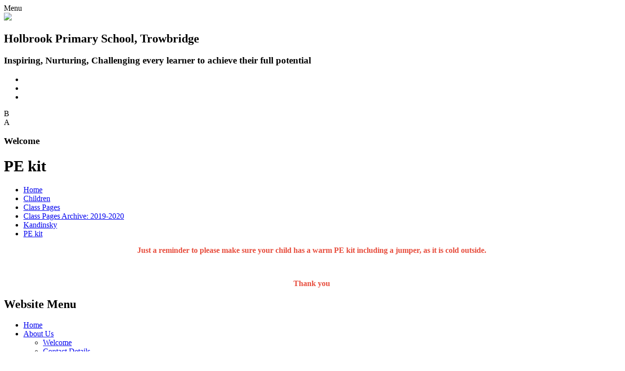

--- FILE ---
content_type: text/html; charset=utf-8
request_url: https://www.holbrooktrowbridge.co.uk/pe-kit/
body_size: 110269
content:

<!DOCTYPE html>

            <!--[if IE 6]><html class="lt-ie10 lt-ie9 lt-ie8 lt-ie7 ie6 ie responsive" lang="en"><![endif]-->
            <!--[if IE 7]><html class="lt-ie10 lt-ie9 lt-ie8 ie7 ie responsive" lang="en"><![endif]-->
            <!--[if IE 8]><html class="lt-ie10 lt-ie9 ie8 ie responsive" lang="en"><![endif]-->
            <!--[if IE 9]><html class="lt-ie10 ie9 ie responsive" lang="en"><![endif]-->
            <!--[if gt IE 9]><!--><html class="responsive" lang="en"><!--<![endif]-->
            
    <head>
        <meta charset="utf-8">
        <meta http-equiv="X-UA-Compatible" content="IE=edge,chrome=1">
        <meta name="viewport" content="width=device-width, initial-scale=1, user-scalable=no, minimal-ui">
        <meta name="keywords" content="Holbrook Primary School">
        <meta name="description" content="Holbrook Primary School">

        <title>PE kit | Holbrook Primary School</title>

        




  <link rel="stylesheet" href="https://primarysite-prod-sorted.s3.amazonaws.com/static/7.0.4/gen/presenter_prologue_css.7b7812f9.css" type="text/css">




<style type="text/css">
  .ps_primarysite-editor_panel-site-coloured-content {
    background-color: #ECDAC4!important;
  }
</style>


  <link rel="stylesheet" href="https://primarysite-prod-sorted.s3.amazonaws.com/static/7.0.4/gen/all-site-icon-choices.034951b5.css" type="text/css">



        
        <link rel="shortcut icon" href="https://primarysite-prod.s3.amazonaws.com/theme/HolbrookPrimarySchoolTrowbridge/favicon.ico">
        <link rel="apple-touch-icon" href="https://primarysite-prod.s3.amazonaws.com/theme/HolbrookPrimarySchoolTrowbridge/apple-touch-icon-precomposed.png">
        <link rel="apple-touch-icon-precomposed" href="https://primarysite-prod.s3.amazonaws.com/theme/HolbrookPrimarySchoolTrowbridge/apple-touch-icon-precomposed.png">
        
        <meta name="application-name" content="Holbrook Primary School">
        <meta name="msapplication-TileColor" content="#3854a4">
        <meta name="msapplication-TileImage" content="https://primarysite-prod.s3.amazonaws.com/theme/HolbrookPrimarySchoolTrowbridge/metro-icon.png">

        
        <link rel="stylesheet" type="text/css" href="https://primarysite-prod.s3.amazonaws.com/theme/HolbrookPrimarySchoolTrowbridge/style-global.css">
        <link rel="stylesheet" type="text/css" media="(min-width: 981px)" href="https://primarysite-prod.s3.amazonaws.com/theme/HolbrookPrimarySchoolTrowbridge/style.css">
        <link rel="stylesheet" type="text/css" media="(max-width: 980px)" href="https://primarysite-prod.s3.amazonaws.com/theme/HolbrookPrimarySchoolTrowbridge/style-responsive.css">
      
        
        <link href="//fonts.googleapis.com/css?family=Alegreya+Sans:400,500,700,800" rel="stylesheet">
				<link href="//fonts.googleapis.com/css?family=Neucha" rel="stylesheet">
        <link href="//fonts.googleapis.com/css?family=Open+Sans:400,600,700" rel="stylesheet">
        <link href="//fonts.googleapis.com/css?family=Shadows+Into+Light+Two" rel="stylesheet">

        

        

<script>
  // This is the first instance of `window.psProps`, so if these values are removed, make sure
  // `window.psProps = {};` is still there because it's used in other places.
  window.psProps = {
    lazyLoadFallbackScript: 'https://primarysite-prod-sorted.s3.amazonaws.com/static/7.0.4/gen/lazy_load.1bfa9561.js',
    picturefillScript: 'https://primarysite-prod-sorted.s3.amazonaws.com/static/7.0.4/gen/picturefill.a26ebc92.js'
  };
</script>


  <script type="text/javascript" src="https://primarysite-prod-sorted.s3.amazonaws.com/static/7.0.4/gen/presenter_prologue_js.cfb79a3d.js"></script>


<script type="text/javascript">
  function ie() {
    for (var v = 3, el = document.createElement('b'), all = el.all || [];
      el.innerHTML = '<!--[if gt IE ' + (++v) + ']><i><![endif]-->', all[0]; );
    return v > 4 ? v : document.documentMode;
  }

  $(function() {
    switch (ie()) {
      case 10:
        ps.el.html.addClass('ie10');
      case 9:
      case 8:
        ps.el.body.prepend(
          '<div class="unsupported-browser">' +
            '<span class="warning-logo">&#xe00a; </span>' +
            'This website may not display correctly as you are using an old version of ' +
            'Internet Explorer. <a href="/primarysite/unsupported-browser/">More info</a>' +
          '</div>');
        break;
    }
  });
</script>

<script type="text/javascript">
  $(function() {
    ps.el.body
      .data('social_media_url', 'https://social.secure-primarysite.net/site/holbrook-primary-school-trowbridge/')
      .data('social_media_api', 'https://social.secure-primarysite.net/api/site-connected/holbrook-primary-school-trowbridge/')
      .data('STATIC_URL', 'https://primarysite-prod-sorted.s3.amazonaws.com/static/7.0.4/')
      .data('site_width', 940)
      .data('news_width', 752)
      .data('csrf_token', 'HIPiNfdxbqVWsWHanEGhth78ltqUbgiZ97jxcqoKRGLpJdzGo6Jj2XPMhUIo6EFt')
      .data('disable_right_click', 'True')
      .data('normalize_css', 'https://primarysite-prod-sorted.s3.amazonaws.com/static/7.0.4/gen/normalize_css.7bf5a737.css')
      .data('ck_editor_counterbalances', 'https://primarysite-prod-sorted.s3.amazonaws.com/static/7.0.4/gen/ck_editor_counterbalances.2519b40e.css')
      .data('basic_site', false)
      // Seasonal Effects
      .data('include_seasonal_effects', '')
      .data('show_seasonal_effects_on_page', '')
      .data('seasonal_effect', '3')
      .data('can_enable_seasonal_effects', 'False')
      .data('seasonal_effect_active', 'False')
      .data('disablePicturesBlock', false)
      .data('hasNewCookiePopup', true);

    if (document.documentElement.dataset.userId) {
      window.updateCsrf();
    }
  });
</script>


<script>

function recaptchaCallback() {
    grecaptcha.ready(function() {
        var grecaptcha_execute = function(){
    grecaptcha.execute('6LcHwgAiAAAAAJ6ncdKlMyB1uNoe_CBvkfgBiJz1', {action: 'homepage'}).then(function(token) {
        document.querySelectorAll('input.django-recaptcha-hidden-field').forEach(function (value) {
            value.value = token;
        });
        return token;
    })
};
grecaptcha_execute()
setInterval(grecaptcha_execute, 120000);


    });
  };
</script>






    </head>

    <body>

        

        <div class="responsive-bar visible-small">
            <span class="navbar-toggle website-navbar-toggle visible-small" data-nav="website"></span>
            <span class="navigation-bar-title">Menu</span>
          	<span class="responsive-bar-search icon-font-magnify"></span>
        </div>

        <div class="container junior-school"> <!-- please change "primary-school" to "junior-school" if needed -->
            <div class="inner-container">
              
                <header class="main-header">
                  <div class="school-specific-graphic desktop-only"></div>
                  <a href="/" class="home-link" title="Home Page"><img src="https://primarysite-prod.s3.amazonaws.com/theme/HolbrookPrimarySchoolTrowbridge/logo.png" /></a>
                  <h2 class="school-name">Holbrook Primary School, Trowbridge</h2>
                  <h3 class="motto">Inspiring, Nurturing, Challenging every learner to achieve their full potential</h3>
                  
                  
                  
                  <ul class="clock desktop-only">	
                    <li class="clock-hour"></li>
                    <li class="clock-minute"></li>
                    <li class="clock-second"></li>
                  </ul>
                  
                  <section class="cp-revealing-content">
                    <article class="cp-google-services cp-bar-section">

                        <div class="cp-content-wrap desktop-only">
                          <div class="cp-content-trigger">
                            <span class="cp-font-icon" aria-hidden="true">&#x0042;</span>
                          </div>

                          <div class="cp-content-block">
                              
                            	


  



  <div class="google-translate-widget " id="google_translate_element" data-cookie="google-translate">
    <textarea data-template="cookie" hidden>
      

      <script>
        function googleTranslateElementInit() {
          new google.translate.TranslateElement({
            layout: google.translate.TranslateElement.InlineLayout.SIMPLE,
            pageLanguage: 'en'
          }, 'google_translate_element');
        }
      </script>

      <script src="https://translate.google.com/translate_a/element.js?cb=googleTranslateElementInit"></script>
      <script src="https://primarysite-prod-sorted.s3.amazonaws.com/static/7.0.4/gen/google_translate.3323e9a6.js"></script>
    </textarea>
  </div>


                          </div>    
                        </div> 
                      
                        <div class="cp-content-wrap">
                          <div class="cp-content-trigger desktop-only">
                            <span class="cp-font-icon" aria-hidden="true">&#x0041;</span>
                          </div>

                          <div class="cp-content-block">
                              
                              
                              


  <div class="google-search-widget" data-cookie="google-search">
    <textarea data-template="cookie" hidden>
      <script src="https://cse.google.com/cse.js?cx=018064204022535857943:jjmf1et5tfe"></script>
      <gcse:searchbox-only></gcse:searchbox-only>
    </textarea>
  </div>


                          </div>    
                        </div> 
                      
                      </article>
                    </section>
                  
                  
                  
                  <h3 class="welcome-title desktop-only">Welcome</h3>
                  
                </header>

                <div class="content-container">
                    <h1 class="page-title">PE kit</h1>

                    <ul class="breadcrumbs small">
                        <li><a href="/">Home</a></li>

<li><a href="/topic/children">Children</a></li>

<li><a href="/class-pages/">Class Pages</a></li>

<li><a href="/class-pages-archive-2019-2020/">Class Pages Archive: 2019-2020</a></li>

<li><a href="/kandinsky/">Kandinsky</a></li>

<li><a href="/pe-kit/">PE kit</a></li>


                    </ul>

                    
    <div class="one-col-layout">
<div class="column-one">
<div class="ps_content_type_richtext">
<p style="text-align: center;"><span style="color: #e74c3c;"><strong>Just a reminder to please make sure your child has a warm PE kit including a jumper, as it is cold outside.&nbsp;</strong></span></p>

<p style="text-align: center;">&nbsp;</p>

<p style="text-align: center;"><span style="color: #e74c3c;"><strong>Thank you&nbsp;</strong></span></p>
</div>
</div>
</div>


                </div>

                
      <nav class="main-nav mobile-nav small">
        <span class="close-mobile-nav" data-nav="website"></span>
        <h2 class="ps_mobile-header">Website Menu</h2>

        <ul>
          <li class="ps_topic_link home-btn"><a href="/">Home</a></li>
          <li class="ps_nav-top-level ps_submenu ps_topic_link ps_topic_slug_about-us"><a href="/topic/about-us" >About Us</a><ul><li class="  ps_page_link ps_page_slug_welcome"><a href="/welcome/" >Welcome</a></li>
<li class="  ps_page_link ps_page_slug_contact-details"><a href="/contact-details/" >Contact Details</a></li>
<li class="  ps_page_link ps_page_slug_whos-who"><a href="/whos-who/" >Who&#x27;s Who</a></li>
<li class="  ps_page_link ps_page_slug_vacancies"><a href="/vacancies/" >Vacancies</a></li></ul></li>
          <li class="ps_nav-top-level ps_submenu ps_topic_link ps_topic_slug_news-and-events"><a href="/topic/news-and-events" >News and Events</a><ul><li class="  ps_page_link ps_page_slug_open-morning"><a href="/open-morning/" >Open Morning</a></li>
<li class="  ps_page_link ps_page_slug_latest-news"><a href="/stream/news/full/1/-//" >Latest News</a></li>
<li class="  ps_page_link ps_page_slug_calendar"><a href="/diary/grid/" >Calendar</a></li>
<li class="  ps_page_link ps_page_slug_newsletters"><a href="/stream/newsletters/full/1/-//" >Newsletters</a></li></ul></li>
          <li class="ps_nav-top-level ps_submenu ps_topic_link ps_topic_slug_key-information"><a href="/topic/key-information" >Key Information</a><ul><li class="  ps_page_link ps_page_slug_equalities-information"><a href="/equalities-information/" >Equalities information</a></li>
<li class="  ps_page_link ps_page_slug_online-safety"><a href="/online-safety/" >Online Safety</a></li>
<li class="  ps_page_link ps_page_slug_safeguarding"><a href="/safeguarding/" >Safeguarding</a></li>
<li class="  ps_page_link ps_page_slug_travel-plan"><a href="/travel-plan/" >Travel Plan</a></li>
<li class="  ps_page_link ps_page_slug_send"><a href="/send/" >SEND</a></li>
<li class="  ps_page_link ps_page_slug_pupil-premium"><a href="/pupil-premium/" >Pupil Premium</a></li>
<li class="  ps_page_link ps_page_slug_ofsted-and-performance-data"><a href="/ofsted-and-performance-data/" >Ofsted and Performance Data</a></li>
<li class="  ps_page_link ps_page_slug_pe-and-sport-premium"><a href="/pe-and-sport-premium/" >PE and Sport Premium</a></li>
<li class="  ps_page_link ps_page_slug_policies"><a href="/policies/" >Policies</a></li>
<li class="  ps_page_link ps_page_slug_admissions"><a href="/admissions/" >Admissions</a></li>
<li class=" ps_submenu ps_page_link ps_page_slug_curriculum"><a href="/curriculum/" >Curriculum</a><ul><li class="  ps_page_link ps_page_slug_personal-development"><a href="/personal-development/" >Personal Development</a></li>
<li class="  ps_page_link ps_page_slug_computing"><a href="/computing/" >Computing</a></li>
<li class="  ps_page_link ps_page_slug_music"><a href="/music/" >Music</a></li>
<li class="  ps_page_link ps_page_slug_pe-1"><a href="/pe-1/" >PE</a></li>
<li class="  ps_page_link ps_page_slug_pshe-1"><a href="/pshe-1/" >PSHE</a></li>
<li class="  ps_page_link ps_page_slug_re-5"><a href="/re-5/" >RE</a></li>
<li class="  ps_page_link ps_page_slug_french"><a href="/french/" >French</a></li>
<li class="  ps_page_link ps_page_slug_dt"><a href="/dt/" >DT</a></li>
<li class="  ps_page_link ps_page_slug_geography"><a href="/geography/" >Geography</a></li>
<li class="  ps_page_link ps_page_slug_art-10"><a href="/art-10/" >Art</a></li>
<li class="  ps_page_link ps_page_slug_maths-6"><a href="/maths-6/" >Maths</a></li>
<li class="  ps_page_link ps_page_slug_reading-1"><a href="/reading-1/" >Reading</a></li>
<li class="  ps_page_link ps_page_slug_science-12"><a href="/science-12/" >Science</a></li>
<li class="  ps_page_link ps_page_slug_writing-1"><a href="/writing-1/" >Writing</a></li>
<li class="  ps_page_link ps_page_slug_history-1"><a href="/history-1/" >History</a></li></ul></li>
<li class="  ps_page_link ps_page_slug_school-values"><a href="/school-values/" >School Values</a></li>
<li class="  ps_page_link ps_page_slug_british-values"><a href="/british-values/" >British Values</a></li>
<li class="  ps_page_link ps_page_slug_governors"><a href="/governors/" >Governors</a></li>
<li class="  ps_page_link ps_page_slug_financial-information-1"><a href="/financial-information-1/" >Financial Information</a></li></ul></li>
          <li class="ps_nav-top-level ps_submenu ps_topic_link ps_topic_slug_parents"><a href="/topic/parents" >Parents</a><ul><li class="  ps_page_link ps_page_slug_term-dates"><a href="/term-dates/" >Term Dates</a></li>
<li class="  ps_page_link ps_page_slug_school-clubs"><a href="/school-clubs/" >School Clubs</a></li>
<li class="  ps_page_link ps_page_slug_uniform-information"><a href="/uniform-information/" >Uniform Information</a></li>
<li class="  ps_page_link ps_page_slug_lateabsence-procedures"><a href="/lateabsence-procedures/" >Late/Absence Procedures</a></li>
<li class="  ps_page_link ps_page_slug_opening-times"><a href="/opening-times/" >Opening Times</a></li>
<li class=" ps_submenu ps_page_link ps_page_slug_useful-links"><a href="/useful-links/" >Useful Links</a><ul><li class="  ps_page_link ps_page_slug_clarendon"><a href="/clarendon/" >Clarendon</a></li>
<li class="  ps_page_link ps_page_slug_john-of-gaunt"><a href="/john-of-gaunt/" >John of Gaunt</a></li>
<li class="  ps_page_link ps_page_slug_st-augustines"><a href="/st-augustines/" >St Augustine&#x27;s</a></li></ul></li>
<li class="  ps_page_link ps_page_slug_lunch-menus"><a href="/lunch-menus/" >Lunch Menus</a></li>
<li class="  ps_page_link ps_page_slug_pta"><a href="/pta/" >PTA</a></li></ul></li>
          <li class="ps_nav-top-level ps_submenu ps_topic_link ps_topic_slug_children"><a href="/topic/children" >Children</a><ul><li class=" ps_submenu ps_page_link ps_page_slug_class-pages"><a href="/class-pages/" >Class Pages</a><ul><li class=" ps_submenu ps_page_link ps_page_slug_redgrave-2"><a href="/redgrave-2/" >Redgrave</a><ul><li class="  ps_page_link ps_page_slug_curriculum-1"><a href="/curriculum-1/" >Curriculum</a></li>
<li class="  ps_page_link ps_page_slug_phonics-reading"><a href="/phonics-reading/" >Phonics &amp; Reading</a></li></ul></li>
<li class="  ps_page_link ps_page_slug_kingsley-2"><a href="/kingsley-2/" >Kingsley</a></li>
<li class=" ps_submenu ps_page_link ps_page_slug_brunel-2"><a href="/brunel-2/" >Brunel</a><ul><li class="  ps_page_link ps_page_slug_reception-keywords"><a href="/reception-keywords/" >Reception keywords</a></li>
<li class="  ps_page_link ps_page_slug_year-1-and-2-keywords"><a href="/year-1-and-2-keywords/" >Year 1 and 2 keywords</a></li>
<li class="  ps_page_link ps_page_slug_year-1-and-2-additional-keywords"><a href="/year-1-and-2-additional-keywords/" >Year 1 and 2 additional keywords</a></li>
<li class="  ps_page_link ps_page_slug_year-3-and-4-keywords"><a href="/year-3-and-4-keywords/" >Year 3 and 4 keywords</a></li></ul></li>
<li class="  ps_page_link ps_page_slug_darwin-1"><a href="/darwin-1/" >Darwin</a></li>
<li class="  ps_page_link ps_page_slug_somerville-1"><a href="/somerville-1/" >Somerville</a></li>
<li class="  ps_page_link ps_page_slug_malala"><a href="/malala/" >Malala</a></li>
<li class="  ps_page_link ps_page_slug_simmonds"><a href="/simmonds/" >Simmonds</a></li>
<li class="  ps_page_link ps_page_slug_kandinsky-2"><a href="/kandinsky-2/" >Kandinsky</a></li>
<li class=" ps_submenu ps_page_link ps_page_slug_class-pages-archive-2019-2020"><a href="/class-pages-archive-2019-2020/" >Class Pages Archive: 2019-2020</a><ul><li class=" ps_submenu ps_page_link ps_page_slug_redgrave-1"><a href="/redgrave-1/" >Redgrave</a><ul><li class=" ps_submenu ps_page_link ps_page_slug_school-closure-1"><a href="/school-closure-1/" >School Closure</a><ul><li class="  ps_page_link ps_page_slug_230320-1"><a href="/230320-1/" >23.03.20</a></li>
<li class="  ps_page_link ps_page_slug_300320-1"><a href="/300320-1/" >30.03.20</a></li>
<li class="  ps_page_link ps_page_slug_200420-1"><a href="/200420-1/" >20.04.20</a></li>
<li class="  ps_page_link ps_page_slug_270420-1"><a href="/270420-1/" >27.04.20</a></li>
<li class="  ps_page_link ps_page_slug_040520-1"><a href="/040520-1/" >04.05.20</a></li>
<li class="  ps_page_link ps_page_slug_110520"><a href="/110520/" >11.05.20</a></li>
<li class="  ps_page_link ps_page_slug_180520"><a href="/180520/" >18.05.20</a></li>
<li class="  ps_page_link ps_page_slug_010620"><a href="/010620/" >01.06.20</a></li>
<li class="  ps_page_link ps_page_slug_080620"><a href="/080620/" >08.06.20</a></li>
<li class="  ps_page_link ps_page_slug_150620"><a href="/150620/" >15.06.20</a></li>
<li class="  ps_page_link ps_page_slug_220620"><a href="/220620/" >22.06.20</a></li>
<li class="  ps_page_link ps_page_slug_290620"><a href="/290620/" >29.06.20</a></li>
<li class="  ps_page_link ps_page_slug_060720"><a href="/060720/" >06.07.20</a></li>
<li class="  ps_page_link ps_page_slug_130720"><a href="/130720/" >13.07.20</a></li>
<li class="  ps_page_link ps_page_slug_200720"><a href="/200720/" >20.07.20</a></li>
<li class="  ps_page_link ps_page_slug_reception"><a href="/reception/" >Reception</a></li>
<li class="  ps_page_link ps_page_slug_year-12"><a href="/year-12/" >Year 1/2</a></li>
<li class="  ps_page_link ps_page_slug_click-here-to-see-some-of-the-fantastic-learning-1"><a href="/click-here-to-see-some-of-the-fantastic-learning-1/" >Click here to see some of the fantastic learning happening at home.</a></li></ul></li>
<li class="  ps_page_link ps_page_slug_week-1-1"><a href="/week-1-1/" >Week 1</a></li>
<li class="  ps_page_link ps_page_slug_week-2-1"><a href="/week-2-1/" >Week 2</a></li>
<li class="  ps_page_link ps_page_slug_week-3-1"><a href="/week-3-1/" >Week 3</a></li>
<li class="  ps_page_link ps_page_slug_week-4-1"><a href="/week-4-1/" >Week 4</a></li>
<li class="  ps_page_link ps_page_slug_week-5"><a href="/week-5/" >Week 5</a></li>
<li class="  ps_page_link ps_page_slug_week-6-1"><a href="/week-6-1/" >Week 6</a></li>
<li class="  ps_page_link ps_page_slug_week-7-1"><a href="/week-7-1/" >Week 7</a></li>
<li class="  ps_page_link ps_page_slug_week-8"><a href="/week-8/" >Week 8</a></li>
<li class="  ps_page_link ps_page_slug_week-9"><a href="/week-9/" >Week 9</a></li>
<li class="  ps_page_link ps_page_slug_week-10-1"><a href="/week-10-1/" >Week 10</a></li>
<li class="  ps_page_link ps_page_slug_week-1-2"><a href="/week-1-2/" >Week 1</a></li>
<li class="  ps_page_link ps_page_slug_week-2-3"><a href="/week-2-3/" >Week 2</a></li>
<li class="  ps_page_link ps_page_slug_week-3-3"><a href="/week-3-3/" >Week 3</a></li>
<li class="  ps_page_link ps_page_slug_week-4-3"><a href="/week-4-3/" >Week 4</a></li>
<li class="  ps_page_link ps_page_slug_week-5-3"><a href="/week-5-3/" >Week 5</a></li>
<li class="  ps_page_link ps_page_slug_week-6-3"><a href="/week-6-3/" >Week 6</a></li>
<li class="  ps_page_link ps_page_slug_week-7-3"><a href="/week-7-3/" >Week 7</a></li>
<li class="  ps_page_link ps_page_slug_week-8-2"><a href="/week-8-2/" >Week 8</a></li>
<li class="  ps_page_link ps_page_slug_week-9-3"><a href="/week-9-3/" >Week 9</a></li>
<li class="  ps_page_link ps_page_slug_week-10-2"><a href="/week-10-2/" >Week 10</a></li>
<li class="  ps_page_link ps_page_slug_week-1-5"><a href="/week-1-5/" >Week 1</a></li>
<li class="  ps_page_link ps_page_slug_week-2-5"><a href="/week-2-5/" >Week 2</a></li>
<li class="  ps_page_link ps_page_slug_the-stable-hoedown"><a href="/the-stable-hoedown/" >The Stable Hoedown</a></li>
<li class="  ps_page_link ps_page_slug_working-in-a-stable"><a href="/working-in-a-stable/" >Working in a stable</a></li>
<li class="  ps_page_link ps_page_slug_clip-clop-little-donkey"><a href="/clip-clop-little-donkey/" >Clip-Clop Little Donkey</a></li>
<li class="  ps_page_link ps_page_slug_marys-lullaby"><a href="/marys-lullaby/" >Mary&#x27;s Lullaby</a></li>
<li class="  ps_page_link ps_page_slug_three-wise-men"><a href="/three-wise-men/" >Three Wise Men</a></li>
<li class="  ps_page_link ps_page_slug_if-you-think-youre-not-important"><a href="/if-you-think-youre-not-important/" >If you think you&#x27;re not important</a></li>
<li class="  ps_page_link ps_page_slug_prickly-hay"><a href="/prickly-hay/" >Prickly Hay</a></li>
<li class="  ps_page_link ps_page_slug_christmas-is-for-you"><a href="/christmas-is-for-you/" >Christmas is for you</a></li></ul></li>
<li class=" ps_submenu ps_page_link ps_page_slug_kingsley-1"><a href="/kingsley-1/" >Kingsley</a><ul><li class=" ps_submenu ps_page_link ps_page_slug_school-closure-3"><a href="/school-closure-3/" >School Closure</a><ul><li class=" ps_submenu ps_page_link ps_page_slug_230320-2"><a href="/230320-2/" >23.03.20</a><ul><li class="  ps_page_link ps_page_slug_monday-20042021"><a href="/monday-20042021/" >Monday</a></li>
<li class="  ps_page_link ps_page_slug_tuesday-3"><a href="/tuesday-3/" >Tuesday</a></li>
<li class="  ps_page_link ps_page_slug_wednesday-3"><a href="/wednesday-3/" >Wednesday</a></li>
<li class="  ps_page_link ps_page_slug_thursday-3"><a href="/thursday-3/" >Thursday</a></li>
<li class="  ps_page_link ps_page_slug_friday-3"><a href="/friday-3/" >Friday</a></li></ul></li>
<li class=" ps_submenu ps_page_link ps_page_slug_300320-2"><a href="/300320-2/" >30.03.20</a><ul><li class="  ps_page_link ps_page_slug_monday-20042022"><a href="/monday-20042022/" >Monday</a></li>
<li class="  ps_page_link ps_page_slug_tuesday-4"><a href="/tuesday-4/" >Tuesday</a></li>
<li class="  ps_page_link ps_page_slug_wednesday-4"><a href="/wednesday-4/" >Wednesday</a></li>
<li class="  ps_page_link ps_page_slug_thursday-4"><a href="/thursday-4/" >Thursday</a></li>
<li class="  ps_page_link ps_page_slug_friday-4"><a href="/friday-4/" >Friday</a></li>
<li class="  ps_page_link ps_page_slug_useful-resources"><a href="/useful-resources/" >Resources</a></li></ul></li>
<li class=" ps_submenu ps_page_link ps_page_slug_200420-2"><a href="/200420-2/" >20.04.20</a><ul><li class="  ps_page_link ps_page_slug_monday-20042023"><a href="/monday-20042023/" >Monday</a></li>
<li class="  ps_page_link ps_page_slug_tuesday-5"><a href="/tuesday-5/" >Tuesday</a></li>
<li class="  ps_page_link ps_page_slug_wednesday-5"><a href="/wednesday-5/" >Wednesday</a></li>
<li class="  ps_page_link ps_page_slug_thursday-5"><a href="/thursday-5/" >Thursday</a></li>
<li class="  ps_page_link ps_page_slug_friday-5"><a href="/friday-5/" >Friday</a></li></ul></li>
<li class=" ps_submenu ps_page_link ps_page_slug_270420-2"><a href="/270420-2/" >27.04.20</a><ul><li class="  ps_page_link ps_page_slug_monday-20042024"><a href="/monday-20042024/" >Monday</a></li>
<li class="  ps_page_link ps_page_slug_tuesday-6"><a href="/tuesday-6/" >Tuesday</a></li>
<li class="  ps_page_link ps_page_slug_wednesday-6"><a href="/wednesday-6/" >Wednesday</a></li>
<li class="  ps_page_link ps_page_slug_thursday-6"><a href="/thursday-6/" >Thursday</a></li>
<li class="  ps_page_link ps_page_slug_friday-6"><a href="/friday-6/" >Friday</a></li></ul></li>
<li class=" ps_submenu ps_page_link ps_page_slug_040520"><a href="/040520/" >04.05.20</a><ul><li class="  ps_page_link ps_page_slug_monday-20042025"><a href="/monday-20042025/" >Monday</a></li>
<li class="  ps_page_link ps_page_slug_tuesday-28421"><a href="/tuesday-28421/" >Tuesday</a></li>
<li class="  ps_page_link ps_page_slug_wednesday-29421"><a href="/wednesday-29421/" >Wednesday</a></li>
<li class="  ps_page_link ps_page_slug_thursday-30421"><a href="/thursday-30421/" >Thursday</a></li></ul></li>
<li class=" ps_submenu ps_page_link ps_page_slug_110520-1"><a href="/110520-1/" >11.05.20</a><ul><li class="  ps_page_link ps_page_slug_monday-20042026"><a href="/monday-20042026/" >Monday</a></li>
<li class="  ps_page_link ps_page_slug_tuesday-28422"><a href="/tuesday-28422/" >Tuesday</a></li>
<li class="  ps_page_link ps_page_slug_wednesday-29422"><a href="/wednesday-29422/" >Wednesday</a></li>
<li class="  ps_page_link ps_page_slug_thursday-30422"><a href="/thursday-30422/" >Thursday</a></li>
<li class="  ps_page_link ps_page_slug_friday-24421"><a href="/friday-24421/" >Friday</a></li></ul></li>
<li class=" ps_submenu ps_page_link ps_page_slug_180520-1"><a href="/180520-1/" >18.05.20</a><ul><li class="  ps_page_link ps_page_slug_monday-20042027"><a href="/monday-20042027/" >Monday</a></li>
<li class="  ps_page_link ps_page_slug_tuesday-28423"><a href="/tuesday-28423/" >Tuesday</a></li>
<li class="  ps_page_link ps_page_slug_wednesday-29423"><a href="/wednesday-29423/" >Wednesday</a></li>
<li class="  ps_page_link ps_page_slug_thursday-30423"><a href="/thursday-30423/" >Thursday</a></li>
<li class="  ps_page_link ps_page_slug_friday-24422"><a href="/friday-24422/" >Friday</a></li></ul></li>
<li class=" ps_submenu ps_page_link ps_page_slug_010620-1"><a href="/010620-1/" >01.06.20</a><ul><li class="  ps_page_link ps_page_slug_monday-20042028"><a href="/monday-20042028/" >Monday</a></li>
<li class="  ps_page_link ps_page_slug_tuesday-2062021"><a href="/tuesday-2062021/" >Tuesday</a></li>
<li class="  ps_page_link ps_page_slug_wednesday-3062021"><a href="/wednesday-3062021/" >Wednesday</a></li>
<li class="  ps_page_link ps_page_slug_thursday-4062021"><a href="/thursday-4062021/" >Thursday</a></li>
<li class="  ps_page_link ps_page_slug_friday-5062021"><a href="/friday-5062021/" >Friday</a></li></ul></li>
<li class=" ps_submenu ps_page_link ps_page_slug_080620-1"><a href="/080620-1/" >08.06.20</a><ul><li class="  ps_page_link ps_page_slug_monday-20042029"><a href="/monday-20042029/" >Monday</a></li>
<li class="  ps_page_link ps_page_slug_tuesday-9062021"><a href="/tuesday-9062021/" >Tuesday</a></li>
<li class="  ps_page_link ps_page_slug_wednesday-10062021"><a href="/wednesday-10062021/" >Wednesday</a></li>
<li class="  ps_page_link ps_page_slug_thursday-11062021"><a href="/thursday-11062021/" >Thursday</a></li>
<li class="  ps_page_link ps_page_slug_friday-12062021"><a href="/friday-12062021/" >Friday</a></li></ul></li>
<li class=" ps_submenu ps_page_link ps_page_slug_150620-1"><a href="/150620-1/" >15.06.20</a><ul><li class="  ps_page_link ps_page_slug_monday-20042030"><a href="/monday-20042030/" >Monday</a></li>
<li class="  ps_page_link ps_page_slug_tuesday-16062021"><a href="/tuesday-16062021/" >Tuesday</a></li>
<li class="  ps_page_link ps_page_slug_wednesday-17062021"><a href="/wednesday-17062021/" >Wednesday</a></li>
<li class="  ps_page_link ps_page_slug_thursday-18062021"><a href="/thursday-18062021/" >Thursday</a></li>
<li class="  ps_page_link ps_page_slug_friday-19062021"><a href="/friday-19062021/" >Friday</a></li></ul></li>
<li class=" ps_submenu ps_page_link ps_page_slug_220620-1"><a href="/220620-1/" >22.06.20</a><ul><li class="  ps_page_link ps_page_slug_monday-22062021"><a href="/monday-22062021/" >Monday</a></li>
<li class="  ps_page_link ps_page_slug_tuesday-23062021"><a href="/tuesday-23062021/" >Tuesday</a></li>
<li class="  ps_page_link ps_page_slug_wednesday-24062021"><a href="/wednesday-24062021/" >Wednesday</a></li>
<li class="  ps_page_link ps_page_slug_thursday-25062021"><a href="/thursday-25062021/" >Thursday</a></li>
<li class="  ps_page_link ps_page_slug_friday-26062021"><a href="/friday-26062021/" >Friday</a></li></ul></li>
<li class=" ps_submenu ps_page_link ps_page_slug_290620-1"><a href="/290620-1/" >29.06.20</a><ul><li class="  ps_page_link ps_page_slug_monday-29062021"><a href="/monday-29062021/" >Monday</a></li>
<li class="  ps_page_link ps_page_slug_tuesday-30062021"><a href="/tuesday-30062021/" >Tuesday</a></li>
<li class="  ps_page_link ps_page_slug_wednesday-24062022"><a href="/wednesday-24062022/" >Wednesday</a></li>
<li class="  ps_page_link ps_page_slug_thursday-25062022"><a href="/thursday-25062022/" >Thursday</a></li>
<li class="  ps_page_link ps_page_slug_friday-26062022"><a href="/friday-26062022/" >Friday</a></li></ul></li>
<li class=" ps_submenu ps_page_link ps_page_slug_060720-1"><a href="/060720-1/" >06.07.20</a><ul><li class="  ps_page_link ps_page_slug_monday-29062022"><a href="/monday-29062022/" >Monday</a></li>
<li class="  ps_page_link ps_page_slug_tuesday-30062022"><a href="/tuesday-30062022/" >Tuesday</a></li>
<li class="  ps_page_link ps_page_slug_wednesday-24062023"><a href="/wednesday-24062023/" >Wednesday</a></li>
<li class="  ps_page_link ps_page_slug_thursday-25062023"><a href="/thursday-25062023/" >Thursday</a></li>
<li class="  ps_page_link ps_page_slug_friday-26062023"><a href="/friday-26062023/" >Friday</a></li></ul></li>
<li class=" ps_submenu ps_page_link ps_page_slug_130720-1"><a href="/130720-1/" >13.07.20</a><ul><li class="  ps_page_link ps_page_slug_monday-29062023"><a href="/monday-29062023/" >Monday</a></li>
<li class="  ps_page_link ps_page_slug_tuesday-30062023"><a href="/tuesday-30062023/" >Tuesday</a></li>
<li class="  ps_page_link ps_page_slug_wednesday-24062024"><a href="/wednesday-24062024/" >Wednesday</a></li>
<li class="  ps_page_link ps_page_slug_thursday-25062024"><a href="/thursday-25062024/" >Thursday</a></li>
<li class="  ps_page_link ps_page_slug_friday-26062024"><a href="/friday-26062024/" >Friday</a></li></ul></li>
<li class="  ps_page_link ps_page_slug_200720-1"><a href="/200720-1/" >20.07.20</a></li></ul></li>
<li class="  ps_page_link ps_page_slug_reception-2"><a href="/reception-2/" >Reception</a></li>
<li class="  ps_page_link ps_page_slug_year-1-and-year-2"><a href="/year-1-and-year-2/" >Year 1 and Year 2</a></li>
<li class="  ps_page_link ps_page_slug_year-1-and-year-2-additional"><a href="/year-1-and-year-2-additional/" >Year 1 and Year 2 Additional</a></li>
<li class="  ps_page_link ps_page_slug_year-3-and-year-4-key-words"><a href="/year-3-and-year-4-key-words/" >Year 3 and Year 4 Key Words</a></li></ul></li>
<li class=" ps_submenu ps_page_link ps_page_slug_darwin"><a href="/darwin/" >Darwin</a><ul><li class=" ps_submenu ps_page_link ps_page_slug_school-closure-6"><a href="/school-closure-6/" >School Closure</a><ul><li class="  ps_page_link ps_page_slug_year-12-key-words"><a href="/year-12-key-words/" >Year 1/2 Key Words</a></li>
<li class="  ps_page_link ps_page_slug_year-12-additional-key-words"><a href="/year-12-additional-key-words/" >Year 1/2 Additional Key Words</a></li>
<li class="  ps_page_link ps_page_slug_year-34-key-words"><a href="/year-34-key-words/" >Year 3/4 Key Words</a></li>
<li class="  ps_page_link ps_page_slug_monday-darwin-20072020"><a href="/monday-darwin-20072020/" >Monday Darwin 20.07.2020</a></li>
<li class="  ps_page_link ps_page_slug_monday-darwin-13072020"><a href="/monday-darwin-13072020/" >Monday Darwin 13.07.2020</a></li>
<li class="  ps_page_link ps_page_slug_tuesday-darwin-14072020"><a href="/tuesday-darwin-14072020/" >Tuesday Darwin 14.07.2020</a></li>
<li class="  ps_page_link ps_page_slug_wednesday-darwin-15072020"><a href="/wednesday-darwin-15072020/" >Wednesday Darwin 15.07.2020</a></li>
<li class="  ps_page_link ps_page_slug_thursday-darwin-16072020"><a href="/thursday-darwin-16072020/" >Thursday Darwin 16.07.2020</a></li>
<li class="  ps_page_link ps_page_slug_friday-darwin-17072020"><a href="/friday-darwin-17072020/" >Friday Darwin 17.07.2020</a></li>
<li class="  ps_page_link ps_page_slug_monday-darwin-06072020"><a href="/monday-darwin-06072020/" >Monday Darwin 06.07.2020</a></li>
<li class="  ps_page_link ps_page_slug_tuesday-darwin-07072020"><a href="/tuesday-darwin-07072020/" >Tuesday Darwin 07.07.2020</a></li>
<li class="  ps_page_link ps_page_slug_wednesday-darwin-08072020"><a href="/wednesday-darwin-08072020/" >Wednesday Darwin 08.07.2020</a></li>
<li class="  ps_page_link ps_page_slug_thursday-darwin-09072020"><a href="/thursday-darwin-09072020/" >Thursday Darwin 09.07.2020</a></li>
<li class="  ps_page_link ps_page_slug_friday-darwin-10072020"><a href="/friday-darwin-10072020/" >Friday Darwin 10.07.2020</a></li>
<li class="  ps_page_link ps_page_slug_monday-darwin-29062020"><a href="/monday-darwin-29062020/" >Monday Darwin 29.06.2020</a></li>
<li class="  ps_page_link ps_page_slug_tuesday-darwin-30062020"><a href="/tuesday-darwin-30062020/" >Tuesday Darwin 30.06.2020</a></li>
<li class="  ps_page_link ps_page_slug_wednesday-darwin-01072020"><a href="/wednesday-darwin-01072020/" >Wednesday Darwin 01.07.2020</a></li>
<li class="  ps_page_link ps_page_slug_thursday-darwin-02072020"><a href="/thursday-darwin-02072020/" >Thursday Darwin 02.07.2020</a></li>
<li class="  ps_page_link ps_page_slug_friday-darwin-03072020"><a href="/friday-darwin-03072020/" >Friday Darwin 03.07.2020</a></li>
<li class="  ps_page_link ps_page_slug_monday-darwin-22062020"><a href="/monday-darwin-22062020/" >Monday Darwin 22.06.2020</a></li>
<li class="  ps_page_link ps_page_slug_tuesday-darwin-23062020"><a href="/tuesday-darwin-23062020/" >Tuesday Darwin 23.06.2020</a></li>
<li class="  ps_page_link ps_page_slug_wednesday-darwin-24062020"><a href="/wednesday-darwin-24062020/" >Wednesday Darwin 24.06.2020</a></li>
<li class="  ps_page_link ps_page_slug_thursday-darwin-25062020"><a href="/thursday-darwin-25062020/" >Thursday Darwin 25.06.2020</a></li>
<li class="  ps_page_link ps_page_slug_friday-darwin-26062020"><a href="/friday-darwin-26062020/" >Friday Darwin 26.06.2020</a></li>
<li class="  ps_page_link ps_page_slug_monday-darwin-15062020"><a href="/monday-darwin-15062020/" >Monday Darwin 15.06.2020</a></li>
<li class="  ps_page_link ps_page_slug_tuesday-darwin-16062020"><a href="/tuesday-darwin-16062020/" >Tuesday Darwin 16.06.2020</a></li>
<li class="  ps_page_link ps_page_slug_wednesday-darwin-17062020"><a href="/wednesday-darwin-17062020/" >Wednesday Darwin 17.06.2020</a></li>
<li class="  ps_page_link ps_page_slug_thursday-darwin-18062020"><a href="/thursday-darwin-18062020/" >Thursday Darwin 18.06.2020</a></li>
<li class="  ps_page_link ps_page_slug_friday-darwin-19062020"><a href="/friday-darwin-19062020/" >Friday Darwin 19.06.2020</a></li>
<li class="  ps_page_link ps_page_slug_monday-darwin-08062020"><a href="/monday-darwin-08062020/" >Monday Darwin 08.06.2020</a></li>
<li class="  ps_page_link ps_page_slug_tuesday-darwin-09062020"><a href="/tuesday-darwin-09062020/" >Tuesday Darwin 09.06.2020</a></li>
<li class="  ps_page_link ps_page_slug_wednesday-darwin-10062020"><a href="/wednesday-darwin-10062020/" >Wednesday Darwin 10.06.2020</a></li>
<li class="  ps_page_link ps_page_slug_thursday-darwin-11062020"><a href="/thursday-darwin-11062020/" >Thursday Darwin 11.06.2020</a></li>
<li class="  ps_page_link ps_page_slug_friday-darwin-12062020"><a href="/friday-darwin-12062020/" >Friday Darwin 12.06.2020</a></li>
<li class="  ps_page_link ps_page_slug_monday-darwin-01062020"><a href="/monday-darwin-01062020/" >Monday Darwin 01.06.2020</a></li>
<li class="  ps_page_link ps_page_slug_tuesday-darwin-02062020"><a href="/tuesday-darwin-02062020/" >Tuesday Darwin 02.06.2020</a></li>
<li class="  ps_page_link ps_page_slug_wednesday-darwin-03062020"><a href="/wednesday-darwin-03062020/" >Wednesday Darwin 03.06.2020</a></li>
<li class="  ps_page_link ps_page_slug_thursday-darwin-04062020"><a href="/thursday-darwin-04062020/" >Thursday Darwin 04.06.2020</a></li>
<li class="  ps_page_link ps_page_slug_friday-darwin-05062020"><a href="/friday-darwin-05062020/" >Friday Darwin 05.06.2020</a></li>
<li class="  ps_page_link ps_page_slug_darwin-monday-180520"><a href="/darwin-monday-180520/" >Darwin Monday 18.05.2020</a></li>
<li class="  ps_page_link ps_page_slug_darwin-tuesday-190520"><a href="/darwin-tuesday-190520/" >Darwin Tuesday 19.05.2020</a></li>
<li class="  ps_page_link ps_page_slug_darwin-wednesday-200520"><a href="/darwin-wednesday-200520/" >Darwin Wednesday 20.05.2020</a></li>
<li class="  ps_page_link ps_page_slug_darwin-thursday-210520"><a href="/darwin-thursday-210520/" >Darwin Thursday 21.05.2020</a></li>
<li class="  ps_page_link ps_page_slug_darwin-friday-220520"><a href="/darwin-friday-220520/" >Darwin Friday 22.05.2020</a></li>
<li class="  ps_page_link ps_page_slug_monday-darwin-11052020"><a href="/monday-darwin-11052020/" >Darwin Monday 11.05.2020</a></li>
<li class="  ps_page_link ps_page_slug_darwin-tuesday-12052020"><a href="/darwin-tuesday-12052020/" >Darwin Tuesday 12.05.2020</a></li>
<li class="  ps_page_link ps_page_slug_darwin-wednesday-130520"><a href="/darwin-wednesday-130520/" >Darwin Wednesday 13.05.2020</a></li>
<li class="  ps_page_link ps_page_slug_darwin-thursday-140520"><a href="/darwin-thursday-140520/" >Darwin Thursday 14.05.2020</a></li>
<li class="  ps_page_link ps_page_slug_darwin-friday-150520"><a href="/darwin-friday-150520/" >Darwin Friday 15.05.2020</a></li>
<li class="  ps_page_link ps_page_slug_monday-darwin-04052020"><a href="/monday-darwin-04052020/" >Darwin Monday 04.05.2020</a></li>
<li class="  ps_page_link ps_page_slug_darwin-tuesday-050520"><a href="/darwin-tuesday-050520/" >Darwin Tuesday 05.05.2020</a></li>
<li class="  ps_page_link ps_page_slug_darwin-wednesday-060520"><a href="/darwin-wednesday-060520/" >Darwin Wednesday 06.05.2020</a></li>
<li class="  ps_page_link ps_page_slug_darwin-thursday-070520"><a href="/darwin-thursday-070520/" >Darwin Thursday 07.05.2020</a></li>
<li class="  ps_page_link ps_page_slug_rwin-monday-270420"><a href="/rwin-monday-270420/" >Darwin Monday 27.04.2020</a></li>
<li class="  ps_page_link ps_page_slug_darwin-tuesday-280420"><a href="/darwin-tuesday-280420/" >Darwin Tuesday 28.04.2020</a></li>
<li class="  ps_page_link ps_page_slug_darwin-wednesday-290420"><a href="/darwin-wednesday-290420/" >Darwin Wednesday 29.04.2020</a></li>
<li class="  ps_page_link ps_page_slug_darwin-thursday-300420"><a href="/darwin-thursday-300420/" >Darwin Thursday 30.04.2020</a></li>
<li class="  ps_page_link ps_page_slug_darwin-friday-010520"><a href="/darwin-friday-010520/" >Darwin Friday 01.05.2020</a></li>
<li class="  ps_page_link ps_page_slug_monday-20042020"><a href="/monday-20042020/" >Darwin Monday 20.04.2020</a></li>
<li class="  ps_page_link ps_page_slug_darwin-tuesday-21042020"><a href="/darwin-tuesday-21042020/" >Darwin Tuesday 21.04.2020</a></li>
<li class="  ps_page_link ps_page_slug_darwin-wednesday-22042020"><a href="/darwin-wednesday-22042020/" >Darwin Wednesday 22.04.2020</a></li>
<li class="  ps_page_link ps_page_slug_darwin-thursday-21042020"><a href="/darwin-thursday-21042020/" >Darwin Thursday 23.04.2020</a></li>
<li class="  ps_page_link ps_page_slug_darwin-friday-24042020"><a href="/darwin-friday-24042020/" >Darwin Friday 24.04.2020</a></li>
<li class="  ps_page_link ps_page_slug_darwin-monday-30032020-3"><a href="/darwin-monday-30032020-3/" >Darwin Monday 30.03.2020</a></li>
<li class="  ps_page_link ps_page_slug_darwin-tuesday-31032020-3"><a href="/darwin-tuesday-31032020-3/" >Darwin Tuesday 31.03.2020</a></li>
<li class="  ps_page_link ps_page_slug_darwin-wednesday-01042020-3"><a href="/darwin-wednesday-01042020-3/" >Darwin Wednesday 01.04.2020</a></li>
<li class="  ps_page_link ps_page_slug_darwin-thursday-02042020"><a href="/darwin-thursday-02042020/" >Darwin Thursday 02.04.2020</a></li>
<li class="  ps_page_link ps_page_slug_darwin-friday-03042020-3"><a href="/darwin-friday-03042020-3/" >Darwin Friday 03.04.2020</a></li>
<li class="  ps_page_link ps_page_slug_darwin-23032020"><a href="/darwin-23032020/" >Darwin Monday 23.03.2020</a></li>
<li class="  ps_page_link ps_page_slug_darwin-24032020"><a href="/darwin-24032020/" >Darwin Tuesday 24.03.2020</a></li>
<li class="  ps_page_link ps_page_slug_darwin-25032020"><a href="/darwin-25032020/" >Darwin Wednesday 25.03.2020</a></li>
<li class="  ps_page_link ps_page_slug_darwin-26032020"><a href="/darwin-26032020/" >Darwin Thursday 26.03.2020</a></li>
<li class="  ps_page_link ps_page_slug_darwin-27032020"><a href="/darwin-27032020/" >Darwin Friday 27.03.2020</a></li>
<li class="  ps_page_link ps_page_slug_darwins-home-learning"><a href="/darwins-home-learning/" >Week One</a></li>
<li class="  ps_page_link ps_page_slug_week-two-12"><a href="/week-two-12/" >Week Two</a></li>
<li class="  ps_page_link ps_page_slug_week-three-6"><a href="/week-three-6/" >Week Three</a></li>
<li class="  ps_page_link ps_page_slug_week-four-4"><a href="/week-four-4/" >Week Four</a></li>
<li class="  ps_page_link ps_page_slug_week-five-2"><a href="/week-five-2/" >Week Five</a></li>
<li class="  ps_page_link ps_page_slug_week-six-2"><a href="/week-six-2/" >Week Six</a></li>
<li class="  ps_page_link ps_page_slug_week-seven-2"><a href="/week-seven-2/" >Week Seven</a></li>
<li class="  ps_page_link ps_page_slug_week-eight-2"><a href="/week-eight-2/" >Week Eight</a></li>
<li class="  ps_page_link ps_page_slug_week-nine-2"><a href="/week-nine-2/" >Week Nine</a></li>
<li class="  ps_page_link ps_page_slug_week-ten-2"><a href="/week-ten-2/" >Week Ten</a></li>
<li class="  ps_page_link ps_page_slug_week-eleven"><a href="/week-eleven/" >Week Eleven</a></li>
<li class="  ps_page_link ps_page_slug_week-twelve"><a href="/week-twelve/" >Week Twelve</a></li>
<li class="  ps_page_link ps_page_slug_week-thirteen"><a href="/week-thirteen/" >Week Thirteen</a></li></ul></li>
<li class="  ps_page_link ps_page_slug_week-one-1"><a href="/week-one-1/" >Week One</a></li>
<li class="  ps_page_link ps_page_slug_week-two-1"><a href="/week-two-1/" >Week Two</a></li>
<li class="  ps_page_link ps_page_slug_week-three"><a href="/week-three/" >Week Three</a></li>
<li class="  ps_page_link ps_page_slug_week-four"><a href="/week-four/" >Week Four</a></li>
<li class="  ps_page_link ps_page_slug_week-five"><a href="/week-five/" >Week Five</a></li>
<li class="  ps_page_link ps_page_slug_week-six"><a href="/week-six/" >Week Six</a></li>
<li class="  ps_page_link ps_page_slug_week-seven"><a href="/week-seven/" >Week Seven</a></li>
<li class="  ps_page_link ps_page_slug_week-eight"><a href="/week-eight/" >Week Eight</a></li>
<li class="  ps_page_link ps_page_slug_week-nine"><a href="/week-nine/" >Week Nine</a></li>
<li class="  ps_page_link ps_page_slug_week-ten"><a href="/week-ten/" >Week Ten</a></li>
<li class="  ps_page_link ps_page_slug_block-two-week-one"><a href="/block-two-week-one/" >Block Two-Week One</a></li>
<li class="  ps_page_link ps_page_slug_week-two-2"><a href="/week-two-2/" >Week Two</a></li>
<li class="  ps_page_link ps_page_slug_week-three-2"><a href="/week-three-2/" >Week Three</a></li>
<li class="  ps_page_link ps_page_slug_week-four-1"><a href="/week-four-1/" >Week Four</a></li>
<li class="  ps_page_link ps_page_slug_week-five-1"><a href="/week-five-1/" >Week Five</a></li>
<li class="  ps_page_link ps_page_slug_week-six-1"><a href="/week-six-1/" >Week Six</a></li>
<li class="  ps_page_link ps_page_slug_week-seven-1"><a href="/week-seven-1/" >Week Seven</a></li>
<li class="  ps_page_link ps_page_slug_week-eight-1"><a href="/week-eight-1/" >Week Eight</a></li>
<li class="  ps_page_link ps_page_slug_week-nine-1"><a href="/week-nine-1/" >Week Nine</a></li>
<li class="  ps_page_link ps_page_slug_week-ten-1"><a href="/week-ten-1/" >Week Ten</a></li>
<li class="  ps_page_link ps_page_slug_week-one-3"><a href="/week-one-3/" >Week One</a></li>
<li class="  ps_page_link ps_page_slug_week-two-4"><a href="/week-two-4/" >Week Two</a></li>
<li class="  ps_page_link ps_page_slug_week-three-5"><a href="/week-three-5/" >Week Three</a></li>
<li class="  ps_page_link ps_page_slug_week-four-3"><a href="/week-four-3/" >Week Four</a></li></ul></li>
<li class=" ps_submenu ps_page_link ps_page_slug_nightingale"><a href="/nightingale/" >Nightingale</a><ul><li class=" ps_submenu ps_page_link ps_page_slug_school-closure-7"><a href="/school-closure-7/" >School Closure</a><ul><li class="  ps_page_link ps_page_slug_reception-1"><a href="/reception-1/" >Reception</a></li>
<li class="  ps_page_link ps_page_slug_year-12-1"><a href="/year-12-1/" >Year 1/2</a></li>
<li class="  ps_page_link ps_page_slug_year-12-additional"><a href="/year-12-additional/" >Year 1/2 additional</a></li>
<li class="  ps_page_link ps_page_slug_year-34"><a href="/year-34/" >Year 3/4</a></li>
<li class="  ps_page_link ps_page_slug_wb-18520"><a href="/wb-18520/" >W/B 18.5.20</a></li>
<li class="  ps_page_link ps_page_slug_wb-2620"><a href="/wb-2620/" >W/B 1.6.20</a></li>
<li class="  ps_page_link ps_page_slug_wb-8620"><a href="/wb-8620/" >W/B 8.6.20</a></li>
<li class="  ps_page_link ps_page_slug_wb-15620"><a href="/wb-15620/" >W/B 15.6.20</a></li>
<li class="  ps_page_link ps_page_slug_wb-22620"><a href="/wb-22620/" >W/B 22.6.20</a></li>
<li class="  ps_page_link ps_page_slug_wb-29620-1"><a href="/wb-29620-1/" >W/B 29.6.20</a></li>
<li class="  ps_page_link ps_page_slug_wb-6720"><a href="/wb-6720/" >W/B 6.7.20</a></li>
<li class="  ps_page_link ps_page_slug_wb-13720"><a href="/wb-13720/" >W/B 13.7.20</a></li>
<li class="  ps_page_link ps_page_slug_the-lighthouse-keepers-lunch"><a href="/the-lighthouse-keepers-lunch/" >The Lighthouse Keepers Lunch</a></li>
<li class="  ps_page_link ps_page_slug_jack-and-the-beanstalk-1"><a href="/jack-and-the-beanstalk-1/" >Jack and the Beanstalk</a></li>
<li class="  ps_page_link ps_page_slug_beegu"><a href="/beegu/" >Beegu</a></li>
<li class="  ps_page_link ps_page_slug_monday-20720"><a href="/monday-20720/" >Monday 20.7.20</a></li>
<li class="  ps_page_link ps_page_slug_monday-13720"><a href="/monday-13720/" >Monday 13.7.20</a></li>
<li class="  ps_page_link ps_page_slug_tuesday-14720"><a href="/tuesday-14720/" >Tuesday 14.7.20</a></li>
<li class="  ps_page_link ps_page_slug_wednesday-15720"><a href="/wednesday-15720/" >Wednesday 15.7.20</a></li>
<li class="  ps_page_link ps_page_slug_thursday-16720"><a href="/thursday-16720/" >Thursday 16.7.20</a></li>
<li class="  ps_page_link ps_page_slug_friday-17720"><a href="/friday-17720/" >Friday 17.7.20</a></li>
<li class="  ps_page_link ps_page_slug_monday-6720"><a href="/monday-6720/" >Monday 6.7.20</a></li>
<li class="  ps_page_link ps_page_slug_tuesday-7720"><a href="/tuesday-7720/" >Tuesday 7.7.20</a></li>
<li class="  ps_page_link ps_page_slug_wednesday-8720"><a href="/wednesday-8720/" >Wednesday 8.7.20</a></li>
<li class="  ps_page_link ps_page_slug_thursday-9720"><a href="/thursday-9720/" >Thursday 9.7.20</a></li>
<li class="  ps_page_link ps_page_slug_friday-10720"><a href="/friday-10720/" >Friday 10.7.20</a></li>
<li class="  ps_page_link ps_page_slug_monday-29620"><a href="/monday-29620/" >Monday 29.6.20</a></li>
<li class="  ps_page_link ps_page_slug_tuesday-30620"><a href="/tuesday-30620/" >Tuesday 30.6.20</a></li>
<li class="  ps_page_link ps_page_slug_wednesday-1720"><a href="/wednesday-1720/" >Wednesday 1.7.20</a></li>
<li class="  ps_page_link ps_page_slug_thursday-2720"><a href="/thursday-2720/" >Thursday 2.7.20</a></li>
<li class="  ps_page_link ps_page_slug_friday-3720"><a href="/friday-3720/" >Friday 3.7.20</a></li>
<li class="  ps_page_link ps_page_slug_monday-22620"><a href="/monday-22620/" >Monday 22.6.20</a></li>
<li class="  ps_page_link ps_page_slug_tuesday-23620"><a href="/tuesday-23620/" >Tuesday 23.6.20</a></li>
<li class="  ps_page_link ps_page_slug_wednesday-24620"><a href="/wednesday-24620/" >Wednesday 24.6.20</a></li>
<li class="  ps_page_link ps_page_slug_thursday-25620"><a href="/thursday-25620/" >Thursday 25.6.20</a></li>
<li class="  ps_page_link ps_page_slug_friday-26620"><a href="/friday-26620/" >Friday 26.6.20</a></li>
<li class="  ps_page_link ps_page_slug_monday-15620"><a href="/monday-15620/" >Monday 15.6.20</a></li>
<li class="  ps_page_link ps_page_slug_tuesday-16620"><a href="/tuesday-16620/" >Tuesday 16.6.20</a></li>
<li class="  ps_page_link ps_page_slug_wednesday-17620"><a href="/wednesday-17620/" >Wednesday 17.6.20</a></li>
<li class="  ps_page_link ps_page_slug_thursday-18620"><a href="/thursday-18620/" >Thursday 18.6.20</a></li>
<li class="  ps_page_link ps_page_slug_friday-19620"><a href="/friday-19620/" >Friday 19.6.20</a></li>
<li class="  ps_page_link ps_page_slug_monday-8620"><a href="/monday-8620/" >Monday 8.6.20</a></li>
<li class="  ps_page_link ps_page_slug_tuesday-9620"><a href="/tuesday-9620/" >Tuesday 9.6.20</a></li>
<li class="  ps_page_link ps_page_slug_wednesday-10620"><a href="/wednesday-10620/" >Wednesday 10.6.20</a></li>
<li class="  ps_page_link ps_page_slug_thursday-11620"><a href="/thursday-11620/" >Thursday 11.6.20</a></li>
<li class="  ps_page_link ps_page_slug_friday-12620"><a href="/friday-12620/" >Friday 12.6.20</a></li>
<li class="  ps_page_link ps_page_slug_monday-1620-1"><a href="/monday-1620-1/" >Monday 1.6.20</a></li>
<li class="  ps_page_link ps_page_slug_tuesday-2620"><a href="/tuesday-2620/" >Tuesday 2.6.20</a></li>
<li class="  ps_page_link ps_page_slug_wednesday-3620"><a href="/wednesday-3620/" >Wednesday 3.6.20</a></li>
<li class="  ps_page_link ps_page_slug_thursday-4620"><a href="/thursday-4620/" >Thursday 4.6.20</a></li>
<li class="  ps_page_link ps_page_slug_friday-5620"><a href="/friday-5620/" >Friday 5.6.20</a></li>
<li class="  ps_page_link ps_page_slug_monday-18520"><a href="/monday-18520/" >Monday 18.5.20</a></li>
<li class="  ps_page_link ps_page_slug_tuesday-19520"><a href="/tuesday-19520/" >Tuesday 19.5.20</a></li>
<li class="  ps_page_link ps_page_slug_wednesday-20520"><a href="/wednesday-20520/" >Wednesday 20.5.20</a></li>
<li class="  ps_page_link ps_page_slug_thursday-21520"><a href="/thursday-21520/" >Thursday 21.5.20</a></li>
<li class="  ps_page_link ps_page_slug_friday-22520"><a href="/friday-22520/" >Friday 22.5.20</a></li>
<li class="  ps_page_link ps_page_slug_monday-11520"><a href="/monday-11520/" >Monday 11.5.20</a></li>
<li class="  ps_page_link ps_page_slug_tuesday-12520"><a href="/tuesday-12520/" >Tuesday 12.5.20</a></li>
<li class="  ps_page_link ps_page_slug_wednesday-13520"><a href="/wednesday-13520/" >Wednesday 13.5.20</a></li>
<li class="  ps_page_link ps_page_slug_thursday-14520"><a href="/thursday-14520/" >Thursday 14.5.20</a></li>
<li class="  ps_page_link ps_page_slug_friday-15520"><a href="/friday-15520/" >Friday 15.5.20</a></li>
<li class="  ps_page_link ps_page_slug_monday-4520-1"><a href="/monday-4520-1/" >Monday 4.5.20</a></li>
<li class="  ps_page_link ps_page_slug_tuesday-5520"><a href="/tuesday-5520/" >Tuesday 5.5.20</a></li>
<li class="  ps_page_link ps_page_slug_wednesday-5520"><a href="/wednesday-5520/" >Wednesday 6.5.20</a></li>
<li class="  ps_page_link ps_page_slug_thursday-7520"><a href="/thursday-7520/" >Thursday 7.5.20</a></li>
<li class="  ps_page_link ps_page_slug_monday-4520"><a href="/monday-4520/" >Monday 27.4.20</a></li>
<li class="  ps_page_link ps_page_slug_tuesday-28420"><a href="/tuesday-28420/" >Tuesday 28.4.20</a></li>
<li class="  ps_page_link ps_page_slug_wednesday-29420"><a href="/wednesday-29420/" >Wednesday 29.4.20</a></li>
<li class="  ps_page_link ps_page_slug_thursday-30420"><a href="/thursday-30420/" >Thursday 30.4.20</a></li>
<li class="  ps_page_link ps_page_slug_friday-1520"><a href="/friday-1520/" >Friday 1.5.20</a></li>
<li class="  ps_page_link ps_page_slug_monday-20420"><a href="/monday-20420/" >Monday 20.4.20</a></li>
<li class="  ps_page_link ps_page_slug_tuesday-21420-1"><a href="/tuesday-21420-1/" >Tuesday 21.4.20</a></li>
<li class="  ps_page_link ps_page_slug_wednesday-22420"><a href="/wednesday-22420/" >Wednesday 22.4.20</a></li>
<li class="  ps_page_link ps_page_slug_thursday-23420"><a href="/thursday-23420/" >Thursday 23.4.20</a></li>
<li class="  ps_page_link ps_page_slug_friday-24420"><a href="/friday-24420/" >Friday 24.4.20</a></li></ul></li>
<li class="  ps_page_link ps_page_slug_week-one"><a href="/week-one/" >Week One</a></li>
<li class="  ps_page_link ps_page_slug_week-two"><a href="/week-two/" >Week Two</a></li>
<li class="  ps_page_link ps_page_slug_week-three-1"><a href="/week-three-1/" >Week Three</a></li></ul></li>
<li class=" ps_submenu ps_page_link ps_page_slug_somerville"><a href="/somerville/" >Somerville</a><ul><li class=" ps_submenu ps_page_link ps_page_slug_school-closure-8"><a href="/school-closure-8/" >School Closure</a><ul><li class="  ps_page_link ps_page_slug_monday-20th-july"><a href="/monday-20th-july/" >Monday 20th July</a></li>
<li class="  ps_page_link ps_page_slug_monday-13th-july"><a href="/monday-13th-july/" >Monday 13th July</a></li>
<li class="  ps_page_link ps_page_slug_tuesday-14th-july"><a href="/tuesday-14th-july/" >Tuesday 14th July</a></li>
<li class="  ps_page_link ps_page_slug_wednesday-15th-july"><a href="/wednesday-15th-july/" >Wednesday 15th July</a></li>
<li class="  ps_page_link ps_page_slug_thursday-16th-july"><a href="/thursday-16th-july/" >Thursday 16th July</a></li>
<li class="  ps_page_link ps_page_slug_friday-17th-july"><a href="/friday-17th-july/" >Friday 17th July</a></li>
<li class="  ps_page_link ps_page_slug_home-learning-11"><a href="/home-learning-11/" >Home Learning</a></li>
<li class="  ps_page_link ps_page_slug_monday-6th-july"><a href="/monday-6th-july/" >Monday 6th July</a></li>
<li class="  ps_page_link ps_page_slug_tuesday-7th-july"><a href="/tuesday-7th-july/" >Tuesday 7th July</a></li>
<li class="  ps_page_link ps_page_slug_wednesday-8th-july"><a href="/wednesday-8th-july/" >Wednesday 8th July</a></li>
<li class="  ps_page_link ps_page_slug_thursday-9th-july"><a href="/thursday-9th-july/" >Thursday 9th July</a></li>
<li class="  ps_page_link ps_page_slug_friday-10th-july"><a href="/friday-10th-july/" >Friday 10th July</a></li>
<li class="  ps_page_link ps_page_slug_home-learning-10"><a href="/home-learning-10/" >Home Learning</a></li>
<li class="  ps_page_link ps_page_slug_monday-29th-june-1"><a href="/monday-29th-june-1/" >Monday 29th June</a></li>
<li class="  ps_page_link ps_page_slug_tuesday-30th-june-1"><a href="/tuesday-30th-june-1/" >Tuesday 30th June</a></li>
<li class="  ps_page_link ps_page_slug_wednesday-1st-july-1"><a href="/wednesday-1st-july-1/" >Wednesday 1st July</a></li>
<li class="  ps_page_link ps_page_slug_thursday-2nd-july-1"><a href="/thursday-2nd-july-1/" >Thursday 2nd July</a></li>
<li class="  ps_page_link ps_page_slug_friday-3rd-july-1"><a href="/friday-3rd-july-1/" >Friday 3rd July</a></li>
<li class="  ps_page_link ps_page_slug_home-learning-9"><a href="/home-learning-9/" >Home Learning</a></li>
<li class="  ps_page_link ps_page_slug_monday-22nd-june"><a href="/monday-22nd-june/" >Monday 22nd June</a></li>
<li class="  ps_page_link ps_page_slug_tuesday-23rd-june"><a href="/tuesday-23rd-june/" >Tuesday 23rd June</a></li>
<li class="  ps_page_link ps_page_slug_wednesday-24th-june"><a href="/wednesday-24th-june/" >Wednesday 24th June</a></li>
<li class="  ps_page_link ps_page_slug_thursday-25th-june"><a href="/thursday-25th-june/" >Thursday 25th June</a></li>
<li class="  ps_page_link ps_page_slug_friday-26th-june"><a href="/friday-26th-june/" >Friday 26th June</a></li>
<li class="  ps_page_link ps_page_slug_home-learning-8"><a href="/home-learning-8/" >Home Learning</a></li>
<li class="  ps_page_link ps_page_slug_monday-15th-june"><a href="/monday-15th-june/" >Monday 15th June</a></li>
<li class="  ps_page_link ps_page_slug_tuesday-16th-june"><a href="/tuesday-16th-june/" >Tuesday 16th June</a></li>
<li class="  ps_page_link ps_page_slug_wednesday-17th-june"><a href="/wednesday-17th-june/" >Wednesday 17th June</a></li>
<li class="  ps_page_link ps_page_slug_thursday-18th-june"><a href="/thursday-18th-june/" >Thursday 18th June</a></li>
<li class="  ps_page_link ps_page_slug_friday-19th-june"><a href="/friday-19th-june/" >Friday 19th June</a></li>
<li class="  ps_page_link ps_page_slug_home-learning-7"><a href="/home-learning-7/" >Home Learning</a></li>
<li class="  ps_page_link ps_page_slug_monday-8th-june"><a href="/monday-8th-june/" >Monday 8th June</a></li>
<li class="  ps_page_link ps_page_slug_tuesday-9th-june"><a href="/tuesday-9th-june/" >Tuesday 9th June</a></li>
<li class="  ps_page_link ps_page_slug_wednesday-10th-june"><a href="/wednesday-10th-june/" >Wednesday 10th June</a></li>
<li class="  ps_page_link ps_page_slug_thursday-11th-june"><a href="/thursday-11th-june/" >Thursday 11th June</a></li>
<li class="  ps_page_link ps_page_slug_friday-12th-june"><a href="/friday-12th-june/" >Friday 12th June</a></li>
<li class="  ps_page_link ps_page_slug_home-learning-6"><a href="/home-learning-6/" >Home Learning</a></li>
<li class="  ps_page_link ps_page_slug_monday-1st-june"><a href="/monday-1st-june/" >Monday 1st June</a></li>
<li class="  ps_page_link ps_page_slug_tuesday-2nd-june"><a href="/tuesday-2nd-june/" >Tuesday 2nd June</a></li>
<li class="  ps_page_link ps_page_slug_wednesday-3rd-june"><a href="/wednesday-3rd-june/" >Wednesday 3rd June</a></li>
<li class="  ps_page_link ps_page_slug_thursday-4th-june"><a href="/thursday-4th-june/" >Thursday 4th June</a></li>
<li class="  ps_page_link ps_page_slug_friday-5th-june"><a href="/friday-5th-june/" >Friday 5th June</a></li>
<li class="  ps_page_link ps_page_slug_home-learning-5"><a href="/home-learning-5/" >Home Learning</a></li>
<li class="  ps_page_link ps_page_slug_monday-18th-may"><a href="/monday-18th-may/" >Monday 18th May</a></li>
<li class="  ps_page_link ps_page_slug_tuesday-19th-may"><a href="/tuesday-19th-may/" >Tuesday 19th May</a></li>
<li class="  ps_page_link ps_page_slug_wednesday-20th-may"><a href="/wednesday-20th-may/" >Wednesday 20th May</a></li>
<li class="  ps_page_link ps_page_slug_thursday-21st-may"><a href="/thursday-21st-may/" >Thursday 21st May</a></li>
<li class="  ps_page_link ps_page_slug_friday-22nd-may"><a href="/friday-22nd-may/" >Friday 22nd May</a></li>
<li class="  ps_page_link ps_page_slug_home-learning-4"><a href="/home-learning-4/" >Home Learning</a></li>
<li class="  ps_page_link ps_page_slug_monday-11th-may"><a href="/monday-11th-may/" >Monday 11th May</a></li>
<li class="  ps_page_link ps_page_slug_tuesday-12th-may"><a href="/tuesday-12th-may/" >Tuesday 12th May</a></li>
<li class="  ps_page_link ps_page_slug_wednesday-13th-may"><a href="/wednesday-13th-may/" >Wednesday 13th May</a></li>
<li class="  ps_page_link ps_page_slug_thursday-14th-may"><a href="/thursday-14th-may/" >Thursday 14th May</a></li>
<li class="  ps_page_link ps_page_slug_friday-15th-may"><a href="/friday-15th-may/" >Friday 15th May</a></li>
<li class="  ps_page_link ps_page_slug_home-learning-3"><a href="/home-learning-3/" >Home Learning</a></li>
<li class="  ps_page_link ps_page_slug_monday-4th-may"><a href="/monday-4th-may/" >Monday 4th May</a></li>
<li class="  ps_page_link ps_page_slug_tuesday-5th-may"><a href="/tuesday-5th-may/" >Tuesday 5th May</a></li>
<li class="  ps_page_link ps_page_slug_wednesday-6th-may"><a href="/wednesday-6th-may/" >Wednesday 6th May</a></li>
<li class="  ps_page_link ps_page_slug_thursday-7th-may"><a href="/thursday-7th-may/" >Thursday 7th May</a></li>
<li class="  ps_page_link ps_page_slug_friday-8th-may"><a href="/friday-8th-may/" >Friday 8th May</a></li>
<li class="  ps_page_link ps_page_slug_home-learning-2"><a href="/home-learning-2/" >Home Learning</a></li>
<li class="  ps_page_link ps_page_slug_monday-27th-april"><a href="/monday-27th-april/" >Monday 27th April</a></li>
<li class="  ps_page_link ps_page_slug_tuesday-28th-april"><a href="/tuesday-28th-april/" >Tuesday 28th April</a></li>
<li class="  ps_page_link ps_page_slug_wednesday-29th-april"><a href="/wednesday-29th-april/" >Wednesday 29th April</a></li>
<li class="  ps_page_link ps_page_slug_thursday-30th-april"><a href="/thursday-30th-april/" >Thursday 30th April</a></li>
<li class="  ps_page_link ps_page_slug_friday-1st-may"><a href="/friday-1st-may/" >Friday 1st May</a></li>
<li class="  ps_page_link ps_page_slug_home-learning-1"><a href="/home-learning-1/" >Home Learning</a></li></ul></li></ul></li>
<li class=" ps_submenu ps_page_link ps_page_slug_kandinsky"><a href="/kandinsky/" >Kandinsky</a><ul><li class=" ps_submenu ps_page_link ps_page_slug_school-closure-9"><a href="/school-closure-9/" >School Closure</a><ul><li class="  ps_page_link ps_page_slug_click-here"><a href="/click-here/" >Click here!</a></li>
<li class="  ps_page_link ps_page_slug_monday-23rd-march"><a href="/monday-23rd-march/" >Monday 23rd March</a></li>
<li class="  ps_page_link ps_page_slug_tuesday-24th-march"><a href="/tuesday-24th-march/" >Tuesday 24th March</a></li>
<li class="  ps_page_link ps_page_slug_wednesday-25th-march"><a href="/wednesday-25th-march/" >Wednesday 25th March</a></li>
<li class="  ps_page_link ps_page_slug_thursday-26th-march-1"><a href="/thursday-26th-march-1/" >Thursday 26th March</a></li>
<li class="  ps_page_link ps_page_slug_friday-27th-march-1"><a href="/friday-27th-march-1/" >Friday 27th March</a></li>
<li class="  ps_page_link ps_page_slug_monday-30th-march"><a href="/monday-30th-march/" >Monday 30th March</a></li>
<li class="  ps_page_link ps_page_slug_tuesday-1st-april"><a href="/tuesday-1st-april/" >Tuesday 31st March</a></li>
<li class="  ps_page_link ps_page_slug_wednesday-1st-april"><a href="/wednesday-1st-april/" >Wednesday 1st April</a></li>
<li class="  ps_page_link ps_page_slug_thursday-2nd-april"><a href="/thursday-2nd-april/" >Thursday 2nd April</a></li>
<li class="  ps_page_link ps_page_slug_friday-3rd-april"><a href="/friday-3rd-april/" >Friday 3rd April</a></li>
<li class="  ps_page_link ps_page_slug_monday-20th-april"><a href="/monday-20th-april/" >Monday 20th April</a></li>
<li class="  ps_page_link ps_page_slug_tuesday-21st-april-1"><a href="/tuesday-21st-april-1/" >Tuesday 21st April</a></li>
<li class="  ps_page_link ps_page_slug_wednesday-22nd-april-1"><a href="/wednesday-22nd-april-1/" >Wednesday 22nd April</a></li>
<li class="  ps_page_link ps_page_slug_thursday-23rd-april-1"><a href="/thursday-23rd-april-1/" >Thursday 23rd April</a></li>
<li class="  ps_page_link ps_page_slug_friday-24th-april-1"><a href="/friday-24th-april-1/" >Friday 24th April</a></li>
<li class="  ps_page_link ps_page_slug_monday-27th-april-1"><a href="/monday-27th-april-1/" >Monday 27th April</a></li>
<li class="  ps_page_link ps_page_slug_tuesday-28th-april-2"><a href="/tuesday-28th-april-2/" >Tuesday 28th April</a></li>
<li class="  ps_page_link ps_page_slug_wednesday-29th-april-2"><a href="/wednesday-29th-april-2/" >Wednesday 29th April</a></li>
<li class="  ps_page_link ps_page_slug_thursday-30th-april-2"><a href="/thursday-30th-april-2/" >Thursday 30th April</a></li>
<li class="  ps_page_link ps_page_slug_friday-1st-may-3"><a href="/friday-1st-may-3/" >Friday 1st May</a></li>
<li class="  ps_page_link ps_page_slug_monday-4th-may-1"><a href="/monday-4th-may-1/" >Monday 4th May</a></li>
<li class="  ps_page_link ps_page_slug_tuesday-5th-may-3"><a href="/tuesday-5th-may-3/" >Tuesday 5th May</a></li>
<li class="  ps_page_link ps_page_slug_wednesday-6th-may-2"><a href="/wednesday-6th-may-2/" >Wednesday 6th May</a></li>
<li class="  ps_page_link ps_page_slug_thursday-7th-may-2"><a href="/thursday-7th-may-2/" >Thursday 7th May</a></li>
<li class="  ps_page_link ps_page_slug_monday-11th-may-1"><a href="/monday-11th-may-1/" >Monday 11th May</a></li>
<li class="  ps_page_link ps_page_slug_tuesday-12th-may-2"><a href="/tuesday-12th-may-2/" >Tuesday 12th May</a></li>
<li class="  ps_page_link ps_page_slug_wednesday-13th-may-2"><a href="/wednesday-13th-may-2/" >Wednesday 13th May</a></li>
<li class="  ps_page_link ps_page_slug_thursday-14th-may-3"><a href="/thursday-14th-may-3/" >Thursday 14th May</a></li>
<li class="  ps_page_link ps_page_slug_friday-15th-may-2"><a href="/friday-15th-may-2/" >Friday 15th May</a></li>
<li class="  ps_page_link ps_page_slug_monday-18th-may-3"><a href="/monday-18th-may-3/" >Monday 18th May</a></li>
<li class="  ps_page_link ps_page_slug_tuesday-19th-may-3"><a href="/tuesday-19th-may-3/" >Tuesday 19th May</a></li>
<li class="  ps_page_link ps_page_slug_wednesday-20th-may-2"><a href="/wednesday-20th-may-2/" >Wednesday 20th May</a></li>
<li class="  ps_page_link ps_page_slug_thursday-21st-may-3"><a href="/thursday-21st-may-3/" >Thursday 21st May</a></li>
<li class="  ps_page_link ps_page_slug_friday-22nd-may-3"><a href="/friday-22nd-may-3/" >Friday 22nd May</a></li>
<li class="  ps_page_link ps_page_slug_monday-1st-june-1"><a href="/monday-1st-june-1/" >Monday 1st June</a></li>
<li class="  ps_page_link ps_page_slug_tuesday-2nd-june-1"><a href="/tuesday-2nd-june-1/" >Tuesday 2nd June</a></li>
<li class="  ps_page_link ps_page_slug_wednesday-3rd-june-1"><a href="/wednesday-3rd-june-1/" >Wednesday 3rd June</a></li>
<li class="  ps_page_link ps_page_slug_thursday-4th-june-1"><a href="/thursday-4th-june-1/" >Thursday 4th June</a></li>
<li class="  ps_page_link ps_page_slug_friday-5th-june-1"><a href="/friday-5th-june-1/" >Friday 5th June</a></li>
<li class="  ps_page_link ps_page_slug_monday-8th-june-1"><a href="/monday-8th-june-1/" >Monday 8th June</a></li>
<li class="  ps_page_link ps_page_slug_tuesday-9th-june-1"><a href="/tuesday-9th-june-1/" >Tuesday 9th June</a></li>
<li class="  ps_page_link ps_page_slug_wednesday-10th-june-1"><a href="/wednesday-10th-june-1/" >Wednesday 10th June</a></li>
<li class="  ps_page_link ps_page_slug_thursday-11th-june-1"><a href="/thursday-11th-june-1/" >Thursday 11th June</a></li>
<li class="  ps_page_link ps_page_slug_friday-12th-june-1"><a href="/friday-12th-june-1/" >Friday 12th June</a></li>
<li class="  ps_page_link ps_page_slug_monday-15th-june-2"><a href="/monday-15th-june-2/" >Monday 15th June</a></li>
<li class="  ps_page_link ps_page_slug_tuesday-16th-june-3"><a href="/tuesday-16th-june-3/" >Tuesday 16th June</a></li>
<li class="  ps_page_link ps_page_slug_wednesday-17th-june-3"><a href="/wednesday-17th-june-3/" >Wednesday 17th June</a></li>
<li class="  ps_page_link ps_page_slug_thursday-18th-june-3"><a href="/thursday-18th-june-3/" >Thursday 18th June</a></li>
<li class="  ps_page_link ps_page_slug_friday-19th-june-3"><a href="/friday-19th-june-3/" >Friday 19th June</a></li>
<li class="  ps_page_link ps_page_slug_monday-22nd-june-1"><a href="/monday-22nd-june-1/" >Monday 22nd June</a></li>
<li class="  ps_page_link ps_page_slug_tuesday-23rd-june-3"><a href="/tuesday-23rd-june-3/" >Tuesday 23rd June</a></li>
<li class="  ps_page_link ps_page_slug_wednesday-24th-june-2"><a href="/wednesday-24th-june-2/" >Wednesday 24th June</a></li>
<li class="  ps_page_link ps_page_slug_thursday-25th-june-2"><a href="/thursday-25th-june-2/" >Thursday 25th June</a></li>
<li class="  ps_page_link ps_page_slug_friday-26th-june-2"><a href="/friday-26th-june-2/" >Friday 26th June</a></li>
<li class="  ps_page_link ps_page_slug_monday-29th-june-2"><a href="/monday-29th-june-2/" >Monday 29th June</a></li>
<li class="  ps_page_link ps_page_slug_tuesday-30th-june-2"><a href="/tuesday-30th-june-2/" >Tuesday 30th June</a></li>
<li class="  ps_page_link ps_page_slug_wednesday-1st-july-2"><a href="/wednesday-1st-july-2/" >Wednesday 1st July</a></li>
<li class="  ps_page_link ps_page_slug_thursday-2nd-july-2"><a href="/thursday-2nd-july-2/" >Thursday 2nd July</a></li>
<li class="  ps_page_link ps_page_slug_friday-3rd-july-2"><a href="/friday-3rd-july-2/" >Friday 3rd July</a></li>
<li class="  ps_page_link ps_page_slug_monday-6th-july-3"><a href="/monday-6th-july-3/" >Monday 6th July</a></li>
<li class="  ps_page_link ps_page_slug_tuesday-7th-july-2"><a href="/tuesday-7th-july-2/" >Tuesday 7th July</a></li>
<li class="  ps_page_link ps_page_slug_wednesday-8th-july-2"><a href="/wednesday-8th-july-2/" >Wednesday 8th July</a></li>
<li class="  ps_page_link ps_page_slug_thursday-9th-july-2"><a href="/thursday-9th-july-2/" >Thursday 9th July</a></li>
<li class="  ps_page_link ps_page_slug_friday-10th-july-2"><a href="/friday-10th-july-2/" >Friday 10th July</a></li>
<li class="  ps_page_link ps_page_slug_monday-12th-july"><a href="/monday-12th-july/" >Monday 13th July</a></li>
<li class="  ps_page_link ps_page_slug_tuesday-14th-july-2"><a href="/tuesday-14th-july-2/" >Tuesday 14th July</a></li>
<li class="  ps_page_link ps_page_slug_wednesday-15th-july-1"><a href="/wednesday-15th-july-1/" >Wednesday 15th July</a></li>
<li class="  ps_page_link ps_page_slug_thursday-16th-july-1"><a href="/thursday-16th-july-1/" >Thursday 16th July</a></li>
<li class="  ps_page_link ps_page_slug_friday-17th-july-1"><a href="/friday-17th-july-1/" >Friday 17th July</a></li>
<li class="  ps_page_link ps_page_slug_monday-20th-july-last-day-of-term"><a href="/monday-20th-july-last-day-of-term/" >Monday 20th July! Last day of term!</a></li>
<li class="  ps_page_link ps_page_slug_musical-instruments-1"><a href="/musical-instruments-1/" >Musical instruments</a></li>
<li class="  ps_page_link ps_page_slug_guided-reading"><a href="/guided-reading/" >Guided reading</a></li>
<li class="  ps_page_link ps_page_slug_cookingbaking"><a href="/cookingbaking/" >Cooking/baking</a></li>
<li class="  ps_page_link ps_page_slug_re"><a href="/re/" >Topic work</a></li>
<li class="  ps_page_link ps_page_slug_pictures-shared"><a href="/pictures-shared/" >Pictures shared</a></li>
<li class="  ps_page_link ps_page_slug_stories"><a href="/stories/" >English work</a></li>
<li class="  ps_page_link ps_page_slug_easter-fun"><a href="/easter-fun/" >Easter fun</a></li>
<li class="  ps_page_link ps_page_slug_random-pictures"><a href="/random-pictures/" >Random pictures!</a></li>
<li class="  ps_page_link ps_page_slug_marvelous-maths"><a href="/marvelous-maths/" >Marvellous maths</a></li></ul></li>
<li class="  ps_page_link ps_page_slug_reading-records"><a href="/reading-records/" >reading records</a></li>
<li class="  ps_page_link ps_page_slug_pe-kit"><a href="/pe-kit/" >PE kit</a></li>
<li class="  ps_page_link ps_page_slug_week-1"><a href="/week-1/" >week 1</a></li>
<li class="  ps_page_link ps_page_slug_week-2"><a href="/week-2/" >week 2</a></li>
<li class="  ps_page_link ps_page_slug_week-3"><a href="/week-3/" >week 3</a></li>
<li class="  ps_page_link ps_page_slug_week-4"><a href="/week-4/" >week 4</a></li>
<li class="  ps_page_link ps_page_slug_week-5-1"><a href="/week-5-1/" >week 5</a></li>
<li class="  ps_page_link ps_page_slug_week-6"><a href="/week-6/" >week 6</a></li>
<li class="  ps_page_link ps_page_slug_week-7"><a href="/week-7/" >week 7</a></li>
<li class="  ps_page_link ps_page_slug_week-8-1"><a href="/week-8-1/" >week 8</a></li>
<li class="  ps_page_link ps_page_slug_week-9-1"><a href="/week-9-1/" >week 9</a></li>
<li class="  ps_page_link ps_page_slug_week-10"><a href="/week-10/" >week 10</a></li>
<li class="  ps_page_link ps_page_slug_week-1-3"><a href="/week-1-3/" >week 1</a></li>
<li class="  ps_page_link ps_page_slug_week-2-2"><a href="/week-2-2/" >week 2</a></li>
<li class="  ps_page_link ps_page_slug_week-3-2"><a href="/week-3-2/" >week 3</a></li>
<li class="  ps_page_link ps_page_slug_week-4-2"><a href="/week-4-2/" >week 4</a></li>
<li class="  ps_page_link ps_page_slug_week-5-2"><a href="/week-5-2/" >week 5</a></li>
<li class="  ps_page_link ps_page_slug_week-6-2"><a href="/week-6-2/" >week 6</a></li>
<li class="  ps_page_link ps_page_slug_week-7-2"><a href="/week-7-2/" >week 7</a></li>
<li class="  ps_page_link ps_page_slug_week-8-3"><a href="/week-8-3/" >week 8</a></li>
<li class="  ps_page_link ps_page_slug_week-9-2"><a href="/week-9-2/" >week 9</a></li>
<li class="  ps_page_link ps_page_slug_week-10-3"><a href="/week-10-3/" >week 10</a></li>
<li class="  ps_page_link ps_page_slug_week-1-4"><a href="/week-1-4/" >week 1</a></li>
<li class="  ps_page_link ps_page_slug_week-2-4"><a href="/week-2-4/" >week 2</a></li>
<li class="  ps_page_link ps_page_slug_week-3-4"><a href="/week-3-4/" >week 3</a></li>
<li class="  ps_page_link ps_page_slug_week-4-4"><a href="/week-4-4/" >week 4</a></li>
<li class="  ps_page_link ps_page_slug_week-5-6"><a href="/week-5-6/" >week 5</a></li></ul></li>
<li class=" ps_submenu ps_page_link ps_page_slug_zephaniah-2"><a href="/zephaniah-2/" >Zephaniah</a><ul><li class=" ps_submenu ps_page_link ps_page_slug_school-closure-10"><a href="/school-closure-10/" >School Closure</a><ul><li class="  ps_page_link ps_page_slug_monday-20th-july-1"><a href="/monday-20th-july-1/" >Monday 20th July</a></li>
<li class="  ps_page_link ps_page_slug_monday-13th-july-1"><a href="/monday-13th-july-1/" >Monday 13th July</a></li>
<li class="  ps_page_link ps_page_slug_tuesday-14th-july-1"><a href="/tuesday-14th-july-1/" >Tuesday 14th July</a></li>
<li class="  ps_page_link ps_page_slug_wednesday-15th-july-3"><a href="/wednesday-15th-july-3/" >Wednesday 15th July</a></li>
<li class="  ps_page_link ps_page_slug_thursday-16th-july-3"><a href="/thursday-16th-july-3/" >Thursday 16th July</a></li>
<li class="  ps_page_link ps_page_slug_friday-17th-july-3"><a href="/friday-17th-july-3/" >Friday 17th July</a></li>
<li class="  ps_page_link ps_page_slug_monday-6th-july-1"><a href="/monday-6th-july-1/" >Monday 6th July</a></li>
<li class="  ps_page_link ps_page_slug_tuesday-7th-july-1"><a href="/tuesday-7th-july-1/" >Tuesday 7th July</a></li>
<li class="  ps_page_link ps_page_slug_wednesday-8th-july-1"><a href="/wednesday-8th-july-1/" >Wednesday 8th July</a></li>
<li class="  ps_page_link ps_page_slug_thursday-9th-july-1"><a href="/thursday-9th-july-1/" >Thursday 9th July</a></li>
<li class="  ps_page_link ps_page_slug_friday-10th-july-1"><a href="/friday-10th-july-1/" >Friday 10th July</a></li>
<li class="  ps_page_link ps_page_slug_logans-space-presentation"><a href="/logans-space-presentation/" >Logan&#x27;s Space Presentation</a></li>
<li class="  ps_page_link ps_page_slug_julias-geography-project-on-spitsbergen"><a href="/julias-geography-project-on-spitsbergen/" >Julia&#x27;s Geography project on Spitsbergen</a></li>
<li class="  ps_page_link ps_page_slug_mylas-manga-picture"><a href="/mylas-manga-picture/" >Myla&#x27;s Jupiter presention and Japan Presentation</a></li>
<li class="  ps_page_link ps_page_slug_bellas-letter-from-walter-the-secret-agent"><a href="/bellas-letter-from-walter-the-secret-agent/" >Dennis&#x27;s poster about Mark Rober</a></li>
<li class="  ps_page_link ps_page_slug_joshs-letter-from-walter-the-secret-agent"><a href="/joshs-letter-from-walter-the-secret-agent/" >Josh&#x27;s poem, poster and research on Venus</a></li>
<li class="  ps_page_link ps_page_slug_eleanors-story-board"><a href="/eleanors-story-board/" >Grace&#x27;s Poem and other topic work</a></li>
<li class="  ps_page_link ps_page_slug_sams-letter-from-walter"><a href="/sams-letter-from-walter/" >Graycie&#x27;s Churchill poster</a></li>
<li class="  ps_page_link ps_page_slug_jazmins-manga-picture"><a href="/jazmins-manga-picture/" >John&#x27;s letter to Mrs Cottrell</a></li>
<li class="  ps_page_link ps_page_slug_sams-planet-research"><a href="/sams-planet-research/" >Sam&#x27;s Planet research</a></li>
<li class="  ps_page_link ps_page_slug_daisys-panda-project"><a href="/daisys-panda-project/" >Daisy&#x27;s Panda Project</a></li>
<li class="  ps_page_link ps_page_slug_monday-29th-june-3"><a href="/monday-29th-june-3/" >Monday 29th June</a></li>
<li class="  ps_page_link ps_page_slug_tuesday-30th-june-3"><a href="/tuesday-30th-june-3/" >Tuesday 30th June</a></li>
<li class="  ps_page_link ps_page_slug_wednesday-1st-july-3"><a href="/wednesday-1st-july-3/" >Wednesday 1st July</a></li>
<li class="  ps_page_link ps_page_slug_thursday-2nd-july-3"><a href="/thursday-2nd-july-3/" >Thursday 2nd July</a></li>
<li class="  ps_page_link ps_page_slug_friday-3rd-july-3"><a href="/friday-3rd-july-3/" >Friday 3rd July</a></li>
<li class="  ps_page_link ps_page_slug_monday-22nd-june-2"><a href="/monday-22nd-june-2/" >Monday 22nd June</a></li>
<li class="  ps_page_link ps_page_slug_tuesday-23rd-june-1"><a href="/tuesday-23rd-june-1/" >Tuesday 23rd June</a></li>
<li class="  ps_page_link ps_page_slug_wednesday-24th-june-3"><a href="/wednesday-24th-june-3/" >Wednesday 24th June</a></li>
<li class="  ps_page_link ps_page_slug_thursday-25th-june-3"><a href="/thursday-25th-june-3/" >Thursday 25th June</a></li>
<li class="  ps_page_link ps_page_slug_friday-26th-june-3"><a href="/friday-26th-june-3/" >Friday 26th June</a></li>
<li class="  ps_page_link ps_page_slug_daisy"><a href="/daisy/" >Arithmetic</a></li>
<li class="  ps_page_link ps_page_slug_reading"><a href="/reading/" >Reading</a></li>
<li class="  ps_page_link ps_page_slug_writing"><a href="/writing/" >Writing</a></li>
<li class="  ps_page_link ps_page_slug_problem-solving"><a href="/problem-solving/" >Problem Solving</a></li>
<li class="  ps_page_link ps_page_slug_monday-15th-june-1"><a href="/monday-15th-june-1/" >Monday 15th June</a></li>
<li class="  ps_page_link ps_page_slug_tuesday-16th-june-1"><a href="/tuesday-16th-june-1/" >Tuesday 16th June</a></li>
<li class="  ps_page_link ps_page_slug_wednesday-17th-june-1"><a href="/wednesday-17th-june-1/" >Wednesday 17th June</a></li>
<li class="  ps_page_link ps_page_slug_thursday-18th-june-1"><a href="/thursday-18th-june-1/" >Thursday 18th June</a></li>
<li class="  ps_page_link ps_page_slug_friday-19th-june-1"><a href="/friday-19th-june-1/" >Friday 19th June</a></li>
<li class="  ps_page_link ps_page_slug_monday-8th-june-2"><a href="/monday-8th-june-2/" >Monday 8th June</a></li>
<li class="  ps_page_link ps_page_slug_tuesday-9th-june-3"><a href="/tuesday-9th-june-3/" >Tuesday 9th June</a></li>
<li class="  ps_page_link ps_page_slug_wednesday-10th-june-3"><a href="/wednesday-10th-june-3/" >Wednesday 10th June</a></li>
<li class="  ps_page_link ps_page_slug_thursday-11th-june-3"><a href="/thursday-11th-june-3/" >Thursday 11th June</a></li>
<li class="  ps_page_link ps_page_slug_friday-12th-june-3"><a href="/friday-12th-june-3/" >Friday 12th June</a></li>
<li class="  ps_page_link ps_page_slug_monday-1st-june-3"><a href="/monday-1st-june-3/" >Monday 1st June</a></li>
<li class="  ps_page_link ps_page_slug_tuesday-2nd-june-3"><a href="/tuesday-2nd-june-3/" >Tuesday 2nd June</a></li>
<li class="  ps_page_link ps_page_slug_wednesdayb-3rd-june"><a href="/wednesdayb-3rd-june/" >Wednesday 3rd June</a></li>
<li class="  ps_page_link ps_page_slug_thursday-4th-june-3"><a href="/thursday-4th-june-3/" >Thursday 4th June</a></li>
<li class="  ps_page_link ps_page_slug_friday-5th-june-3"><a href="/friday-5th-june-3/" >Friday 5th June</a></li>
<li class="  ps_page_link ps_page_slug_black-lives-matter-by-myla"><a href="/black-lives-matter-by-myla/" >Black Lives Matter by Myla</a></li>
<li class="  ps_page_link ps_page_slug_it-only-took-8-minutes-and-46-seconds-by-dennis"><a href="/it-only-took-8-minutes-and-46-seconds-by-dennis/" >It Only Took 8 Minutes and 46 Seconds by Dennis</a></li>
<li class="  ps_page_link ps_page_slug_no-labels-by-josh"><a href="/no-labels-by-josh/" >No Labels by Josh</a></li>
<li class="  ps_page_link ps_page_slug_joshs-work-on-kings-and-queens"><a href="/joshs-work-on-kings-and-queens/" >Josh&#x27;s work on Kings and Queens</a></li>
<li class="  ps_page_link ps_page_slug_julias-work-on-kings-and-queens"><a href="/julias-work-on-kings-and-queens/" >Julia&#x27;s work on Kings and Queens</a></li>
<li class="  ps_page_link ps_page_slug_alexs-tiger-t-rex-pictue-and-poem"><a href="/alexs-tiger-t-rex-pictue-and-poem/" >Alex&#x27;s Tiger T Rex picture and poem</a></li>
<li class="  ps_page_link ps_page_slug_graycies-kings-and-queens-work"><a href="/graycies-kings-and-queens-work/" >Graycie&#x27;s Kings and Queens Work</a></li>
<li class="  ps_page_link ps_page_slug_johns-queen-victoria-powerpoint"><a href="/johns-queen-victoria-powerpoint/" >John&#x27;s Queen Victoria Powerpoint</a></li>
<li class="  ps_page_link ps_page_slug_jamins-work-on-george-vi"><a href="/jamins-work-on-george-vi/" >Jazmin&#x27;s work on George VI</a></li>
<li class="  ps_page_link ps_page_slug_denniss-poster-on-equality"><a href="/denniss-poster-on-equality/" >Dennis&#x27;s poster on Equality</a></li>
<li class="  ps_page_link ps_page_slug_graces-powerpoint-on-coronavirus-and-lockdown"><a href="/graces-powerpoint-on-coronavirus-and-lockdown/" >Grace&#x27;s powerpoint on coronavirus and lockdown</a></li>
<li class="  ps_page_link ps_page_slug_maisies-animal-story"><a href="/maisies-animal-story/" >Maisie&#x27;s Animal Story</a></li>
<li class="  ps_page_link ps_page_slug_teddys-amazing-resin-flower-and-crab-claw"><a href="/teddys-amazing-resin-flower-and-crab-claw/" >Teddy&#x27;s Amazing Resin Flower and Crab Claw</a></li>
<li class="  ps_page_link ps_page_slug_monday-18th-may-2"><a href="/monday-18th-may-2/" >Monday 18th May</a></li>
<li class="  ps_page_link ps_page_slug_tuesday-19th-may-2"><a href="/tuesday-19th-may-2/" >Tuesday 19th May</a></li>
<li class="  ps_page_link ps_page_slug_wednesday-20th-may-3"><a href="/wednesday-20th-may-3/" >Wednesday 20th May</a></li>
<li class="  ps_page_link ps_page_slug_thursday-21st-may-2"><a href="/thursday-21st-may-2/" >Thursday 21st May</a></li>
<li class="  ps_page_link ps_page_slug_friday-22nd-may-2"><a href="/friday-22nd-may-2/" >Friday 22nd May</a></li>
<li class="  ps_page_link ps_page_slug_monday-11th-may-2"><a href="/monday-11th-may-2/" >Monday 11th May</a></li>
<li class="  ps_page_link ps_page_slug_tuesday-12th-may-3"><a href="/tuesday-12th-may-3/" >Tuesday 12th May</a></li>
<li class="  ps_page_link ps_page_slug_wednesday-13th-may-3"><a href="/wednesday-13th-may-3/" >Wednesday 13th May</a></li>
<li class="  ps_page_link ps_page_slug_thursday-14th-may-2"><a href="/thursday-14th-may-2/" >Thursday 14th May</a></li>
<li class="  ps_page_link ps_page_slug_friday-15th-may-3"><a href="/friday-15th-may-3/" >Friday 15th May</a></li>
<li class="  ps_page_link ps_page_slug_monday-4th-may-3"><a href="/monday-4th-may-3/" >Monday 4th May</a></li>
<li class="  ps_page_link ps_page_slug_tuesday-5th-may-2"><a href="/tuesday-5th-may-2/" >Tuesday 5th May</a></li>
<li class="  ps_page_link ps_page_slug_wednesday-6th-may-3"><a href="/wednesday-6th-may-3/" >Wednesday 6th May</a></li>
<li class="  ps_page_link ps_page_slug_thursday-7th-may-3"><a href="/thursday-7th-may-3/" >Thursday 7th May</a></li>
<li class="  ps_page_link ps_page_slug_monday-27th-april-2"><a href="/monday-27th-april-2/" >Monday 27th April</a></li>
<li class="  ps_page_link ps_page_slug_tuesday-27th-april"><a href="/tuesday-27th-april/" >Tuesday 27th April</a></li>
<li class="  ps_page_link ps_page_slug_wednesday-28th-april"><a href="/wednesday-28th-april/" >Wednesday 28th April</a></li>
<li class="  ps_page_link ps_page_slug_thursday-29th-april"><a href="/thursday-29th-april/" >Thursday 29th April</a></li>
<li class="  ps_page_link ps_page_slug_friday-1st-may-2"><a href="/friday-1st-may-2/" >Friday 1st May</a></li>
<li class="  ps_page_link ps_page_slug_monday-20th-april-1"><a href="/monday-20th-april-1/" >Monday 20th April</a></li>
<li class="  ps_page_link ps_page_slug_tuesday-21st-april-2"><a href="/tuesday-21st-april-2/" >Tuesday 21st April</a></li>
<li class="  ps_page_link ps_page_slug_wednesday-22nd-april-2"><a href="/wednesday-22nd-april-2/" >Wednesday 22nd April</a></li>
<li class="  ps_page_link ps_page_slug_thursday-23rd-april-2"><a href="/thursday-23rd-april-2/" >Thursday 23rd April</a></li>
<li class="  ps_page_link ps_page_slug_friday-24th-april-2"><a href="/friday-24th-april-2/" >Friday 24th April</a></li>
<li class="  ps_page_link ps_page_slug_chapter-3-part-1"><a href="/chapter-3-part-1/" >Harry Potter and the Chamber of Secrets</a></li>
<li class="  ps_page_link ps_page_slug_the-last-leopard"><a href="/the-last-leopard/" >The Last Leopard</a></li>
<li class="  ps_page_link ps_page_slug_eleanors-story-the-adventure"><a href="/eleanors-story-the-adventure/" >Eleanor&#x27;s Story &#x27;The Adventure&#x27;</a></li>
<li class="  ps_page_link ps_page_slug_alexs-story-the-disadvantaged-spider-crew"><a href="/alexs-story-the-disadvantaged-spider-crew/" >Alex&#x27;s Story &#x27;The Disadvantaged Spider Crew&#x27;</a></li>
<li class="  ps_page_link ps_page_slug_theo-l-alfie-and-logans-story-call-my-hiccup"><a href="/theo-l-alfie-and-logans-story-call-my-hiccup/" >Theo L, Alfie and Logan&#x27;s Story &#x27;Call My Hiccup&#x27;</a></li>
<li class="  ps_page_link ps_page_slug_kyes-story-diamond-core"><a href="/kyes-story-diamond-core/" >Kye&#x27;s Story &#x27;Diamond Core&#x27;</a></li>
<li class="  ps_page_link ps_page_slug_liams-story-the-mystery-of-the-map"><a href="/liams-story-the-mystery-of-the-map/" >Liam&#x27;s Story &#x27;The Mystery of the Map&#x27;</a></li>
<li class="  ps_page_link ps_page_slug_graces-story-the-journal"><a href="/graces-story-the-journal/" >Grace&#x27;s story The Journal</a></li>
<li class="  ps_page_link ps_page_slug_michaels-story-build-to-survive"><a href="/michaels-story-build-to-survive/" >Michael&#x27;s Story Build to Survive</a></li>
<li class="  ps_page_link ps_page_slug_julias-story-tyson"><a href="/julias-story-tyson/" >Julia&#x27;s Story Tyson</a></li>
<li class="  ps_page_link ps_page_slug_grayciekeylies-story-georges-giant-blue-adventure"><a href="/grayciekeylies-story-georges-giant-blue-adventure/" >Graycie/Keylie&#x27;s story George&#x27;s Giant Blue Adventure</a></li>
<li class="  ps_page_link ps_page_slug_joshs-dinosaur-adventure-story"><a href="/joshs-dinosaur-adventure-story/" >Josh&#x27;s Dinosaur Adventure Story</a></li>
<li class="  ps_page_link ps_page_slug_humpty-dumpty-inspired-poem-by-lewis"><a href="/humpty-dumpty-inspired-poem-by-lewis/" >Humpty Dumpty inspired poem by Lewis</a></li>
<li class="  ps_page_link ps_page_slug_eleanors-easter-poem"><a href="/eleanors-easter-poem/" >Eleanor&#x27;s Easter Poem</a></li>
<li class="  ps_page_link ps_page_slug_graces-meal-and-planner"><a href="/graces-meal-and-planner/" >Grace&#x27;s Meal and Planner</a></li>
<li class="  ps_page_link ps_page_slug_alex-ms-500-word-story"><a href="/alex-ms-500-word-story/" >Alex M&#x27;s 500 word story</a></li>
<li class="  ps_page_link ps_page_slug_joshs-family-portrait"><a href="/joshs-family-portrait/" >Josh&#x27;s Family Portrait</a></li>
<li class="  ps_page_link ps_page_slug_mylas-meal"><a href="/mylas-meal/" >Myla&#x27;s Meal</a></li></ul></li></ul></li>
<li class=" ps_submenu ps_page_link ps_page_slug_brunel-1"><a href="/brunel-1/" >Brunel</a><ul><li class=" ps_submenu ps_page_link ps_page_slug_school-closure-11"><a href="/school-closure-11/" >School Closure</a><ul><li class="  ps_page_link ps_page_slug_chapter-1"><a href="/chapter-1/" >Chapter 1</a></li>
<li class="  ps_page_link ps_page_slug_chapter-2"><a href="/chapter-2/" >Chapter 2</a></li>
<li class="  ps_page_link ps_page_slug_chapter-3"><a href="/chapter-3/" >Chapter 3</a></li>
<li class="  ps_page_link ps_page_slug_chapter-4"><a href="/chapter-4/" >Chapter 4</a></li>
<li class="  ps_page_link ps_page_slug_aimee"><a href="/aimee/" >Aimee</a></li>
<li class="  ps_page_link ps_page_slug_abi-b"><a href="/abi-b/" >Abi B</a></li>
<li class="  ps_page_link ps_page_slug_bradley"><a href="/bradley/" >Bradley</a></li>
<li class="  ps_page_link ps_page_slug_destiny"><a href="/destiny/" >Destiny</a></li>
<li class="  ps_page_link ps_page_slug_dom"><a href="/dom/" >Dom</a></li>
<li class="  ps_page_link ps_page_slug_evie"><a href="/evie/" >Evie</a></li>
<li class="  ps_page_link ps_page_slug_ewan"><a href="/ewan/" >Ewan</a></li>
<li class="  ps_page_link ps_page_slug_grace-1"><a href="/grace-1/" >Grace</a></li>
<li class="  ps_page_link ps_page_slug_jasiu"><a href="/jasiu/" >Jasiu</a></li>
<li class="  ps_page_link ps_page_slug_joe"><a href="/joe/" >Joe</a></li>
<li class="  ps_page_link ps_page_slug_karlo"><a href="/karlo/" >Karlo</a></li>
<li class="  ps_page_link ps_page_slug_lacey"><a href="/lacey/" >Lacey</a></li>
<li class="  ps_page_link ps_page_slug_leah"><a href="/leah/" >Leah</a></li>
<li class="  ps_page_link ps_page_slug_libby"><a href="/libby/" >Libby</a></li>
<li class="  ps_page_link ps_page_slug_lola"><a href="/lola/" >Lola</a></li>
<li class="  ps_page_link ps_page_slug_lucy"><a href="/lucy/" >Lucy</a></li>
<li class="  ps_page_link ps_page_slug_luke"><a href="/luke/" >Luke</a></li>
<li class="  ps_page_link ps_page_slug_mikhael"><a href="/mikhael/" >Mikhael</a></li>
<li class="  ps_page_link ps_page_slug_najd"><a href="/najd/" >Najd</a></li>
<li class="  ps_page_link ps_page_slug_ollie"><a href="/ollie/" >Ollie</a></li>
<li class="  ps_page_link ps_page_slug_roman"><a href="/roman/" >Roman</a></li>
<li class="  ps_page_link ps_page_slug_ruby"><a href="/ruby/" >Ruby</a></li>
<li class="  ps_page_link ps_page_slug_sophie"><a href="/sophie/" >Sophie</a></li>
<li class="  ps_page_link ps_page_slug_monday-20th-july-2"><a href="/monday-20th-july-2/" >Monday 20th July</a></li>
<li class="  ps_page_link ps_page_slug_monday-13th-july-2"><a href="/monday-13th-july-2/" >Monday 13th July</a></li>
<li class="  ps_page_link ps_page_slug_tuesday-14th-july-3"><a href="/tuesday-14th-july-3/" >Tuesday 14th July</a></li>
<li class="  ps_page_link ps_page_slug_wednesday-15th-july-2"><a href="/wednesday-15th-july-2/" >Wednesday 15th July</a></li>
<li class="  ps_page_link ps_page_slug_thursday-16th-july-2"><a href="/thursday-16th-july-2/" >Thursday 16th July</a></li>
<li class="  ps_page_link ps_page_slug_friday-17th-july-2"><a href="/friday-17th-july-2/" >Friday 17th July</a></li>
<li class="  ps_page_link ps_page_slug_monday-6th-july-2"><a href="/monday-6th-july-2/" >Monday 6th July</a></li>
<li class="  ps_page_link ps_page_slug_tuesday-7th-july-3"><a href="/tuesday-7th-july-3/" >Tuesday 7th July</a></li>
<li class="  ps_page_link ps_page_slug_wednesday-8th-july-3"><a href="/wednesday-8th-july-3/" >Wednesday 8th July</a></li>
<li class="  ps_page_link ps_page_slug_thursday-9th-july-3"><a href="/thursday-9th-july-3/" >Thursday 9th July</a></li>
<li class="  ps_page_link ps_page_slug_friday-10th-july-3"><a href="/friday-10th-july-3/" >Friday 10th July</a></li>
<li class="  ps_page_link ps_page_slug_monday-29th-june"><a href="/monday-29th-june/" >Monday 29th June</a></li>
<li class="  ps_page_link ps_page_slug_tuesday-30th-june"><a href="/tuesday-30th-june/" >Tuesday 30th June</a></li>
<li class="  ps_page_link ps_page_slug_wednesday-1st-july"><a href="/wednesday-1st-july/" >Wednesday 1st July</a></li>
<li class="  ps_page_link ps_page_slug_thursday-2nd-july"><a href="/thursday-2nd-july/" >Thursday 2nd July</a></li>
<li class="  ps_page_link ps_page_slug_friday-3rd-july"><a href="/friday-3rd-july/" >Friday 3rd July</a></li>
<li class="  ps_page_link ps_page_slug_monday-22nd-june-3"><a href="/monday-22nd-june-3/" >Monday 22nd June</a></li>
<li class="  ps_page_link ps_page_slug_tuesday-23rd-june-2"><a href="/tuesday-23rd-june-2/" >Tuesday 23rd June</a></li>
<li class="  ps_page_link ps_page_slug_wednesday-24th-june-1"><a href="/wednesday-24th-june-1/" >Wednesday 24th June</a></li>
<li class="  ps_page_link ps_page_slug_thursday-25th-june-1"><a href="/thursday-25th-june-1/" >Thursday 25th June</a></li>
<li class="  ps_page_link ps_page_slug_friday-26th-june-1"><a href="/friday-26th-june-1/" >Friday 26th June</a></li>
<li class="  ps_page_link ps_page_slug_monday-15th-june-3"><a href="/monday-15th-june-3/" >Monday 15th June</a></li>
<li class="  ps_page_link ps_page_slug_tuesday-16th-june-2"><a href="/tuesday-16th-june-2/" >Tuesday 16th June</a></li>
<li class="  ps_page_link ps_page_slug_wednesday-17th-june-2"><a href="/wednesday-17th-june-2/" >Wednesday 17th June</a></li>
<li class="  ps_page_link ps_page_slug_thursday-18th-june-2"><a href="/thursday-18th-june-2/" >Thursday 18th June</a></li>
<li class="  ps_page_link ps_page_slug_friday-19th-june-2"><a href="/friday-19th-june-2/" >Friday 19th June</a></li>
<li class="  ps_page_link ps_page_slug_monday-8th-june-3"><a href="/monday-8th-june-3/" >Monday 8th June</a></li>
<li class="  ps_page_link ps_page_slug_tuesday-9th-june-2"><a href="/tuesday-9th-june-2/" >Tuesday 9th June</a></li>
<li class="  ps_page_link ps_page_slug_wednesday-10th-june-2"><a href="/wednesday-10th-june-2/" >Wednesday 10th June</a></li>
<li class="  ps_page_link ps_page_slug_thursday-11th-june-2"><a href="/thursday-11th-june-2/" >Thursday 11th June</a></li>
<li class="  ps_page_link ps_page_slug_friday-12th-june-2"><a href="/friday-12th-june-2/" >Friday 12th June</a></li>
<li class="  ps_page_link ps_page_slug_monday-1st-june-2"><a href="/monday-1st-june-2/" >Monday 1st June</a></li>
<li class="  ps_page_link ps_page_slug_tuesday-2nd-june-2"><a href="/tuesday-2nd-june-2/" >Tuesday 2nd June</a></li>
<li class="  ps_page_link ps_page_slug_wednesday-3rd-june-2"><a href="/wednesday-3rd-june-2/" >Wednesday 3rd June</a></li>
<li class="  ps_page_link ps_page_slug_thursday-4th-june-2"><a href="/thursday-4th-june-2/" >Thursday 4th June</a></li>
<li class="  ps_page_link ps_page_slug_friday-5th-june-2"><a href="/friday-5th-june-2/" >Friday 5th June</a></li>
<li class="  ps_page_link ps_page_slug_monday-18th-may-1"><a href="/monday-18th-may-1/" >Monday 18th May</a></li>
<li class="  ps_page_link ps_page_slug_tuesday-19th-may-1"><a href="/tuesday-19th-may-1/" >Tuesday 19th May</a></li>
<li class="  ps_page_link ps_page_slug_wednesday-20th-may-1"><a href="/wednesday-20th-may-1/" >Wednesday 20th May</a></li>
<li class="  ps_page_link ps_page_slug_thursday-21st-may-1"><a href="/thursday-21st-may-1/" >Thursday 21st May</a></li>
<li class="  ps_page_link ps_page_slug_friday-22nd-may-1"><a href="/friday-22nd-may-1/" >Friday 22nd May</a></li>
<li class="  ps_page_link ps_page_slug_monday-11th-may-3"><a href="/monday-11th-may-3/" >Monday 11th May</a></li>
<li class="  ps_page_link ps_page_slug_tuesday-12th-may-1"><a href="/tuesday-12th-may-1/" >Tuesday 12th May</a></li>
<li class="  ps_page_link ps_page_slug_wednesday-13th-may-1"><a href="/wednesday-13th-may-1/" >Wednesday 13th May</a></li>
<li class="  ps_page_link ps_page_slug_thursday-14th-may-1"><a href="/thursday-14th-may-1/" >Thursday 14th May</a></li>
<li class="  ps_page_link ps_page_slug_friday-15th-may-1"><a href="/friday-15th-may-1/" >Friday 15th May</a></li>
<li class="  ps_page_link ps_page_slug_monday-4th-may-2"><a href="/monday-4th-may-2/" >Monday 4th May</a></li>
<li class="  ps_page_link ps_page_slug_tuesday-5th-may-1"><a href="/tuesday-5th-may-1/" >Tuesday 5th May</a></li>
<li class="  ps_page_link ps_page_slug_wednesday-6th-may-1"><a href="/wednesday-6th-may-1/" >Wednesday 6th May</a></li>
<li class="  ps_page_link ps_page_slug_thursday-7th-may-1"><a href="/thursday-7th-may-1/" >Thursday 7th May</a></li>
<li class="  ps_page_link ps_page_slug_monday-27th-april-3"><a href="/monday-27th-april-3/" >Monday 27th April</a></li>
<li class="  ps_page_link ps_page_slug_tuesday-28th-april-1"><a href="/tuesday-28th-april-1/" >Tuesday 28th April</a></li>
<li class="  ps_page_link ps_page_slug_wednesday-29th-april-1"><a href="/wednesday-29th-april-1/" >Wednesday 29th April</a></li>
<li class="  ps_page_link ps_page_slug_thursday-30th-april-1"><a href="/thursday-30th-april-1/" >Thursday 30th April</a></li>
<li class="  ps_page_link ps_page_slug_friday-1st-may-1"><a href="/friday-1st-may-1/" >Friday 1st            May</a></li>
<li class="  ps_page_link ps_page_slug_monday-20th-april-2"><a href="/monday-20th-april-2/" >Monday 20th April</a></li>
<li class="  ps_page_link ps_page_slug_tuesday-21st-april"><a href="/tuesday-21st-april/" >Tuesday 21st April</a></li>
<li class="  ps_page_link ps_page_slug_wednesday-22nd-april"><a href="/wednesday-22nd-april/" >Wednesday 22nd April</a></li>
<li class="  ps_page_link ps_page_slug_thursday-23rd-april"><a href="/thursday-23rd-april/" >Thursday 23rd April</a></li>
<li class="  ps_page_link ps_page_slug_friday-24th-april"><a href="/friday-24th-april/" >Friday 24th April</a></li>
<li class="  ps_page_link ps_page_slug_monday-30th"><a href="/monday-30th/" >Monday 30th March</a></li>
<li class="  ps_page_link ps_page_slug_tuesday-31st"><a href="/tuesday-31st/" >Tuesday 31st March</a></li>
<li class="  ps_page_link ps_page_slug_wednesday-1st"><a href="/wednesday-1st/" >Wednesday 1st April</a></li>
<li class="  ps_page_link ps_page_slug_thursday-2nd"><a href="/thursday-2nd/" >Thursday 2nd April</a></li>
<li class="  ps_page_link ps_page_slug_friday-3rd"><a href="/friday-3rd/" >Friday 3rd April</a></li>
<li class="  ps_page_link ps_page_slug_monday-23rd-march-1"><a href="/monday-23rd-march-1/" >Monday 23rd March</a></li>
<li class="  ps_page_link ps_page_slug_tuesday-24th-march-1"><a href="/tuesday-24th-march-1/" >Tuesday 24th March</a></li>
<li class="  ps_page_link ps_page_slug_wednesday-25th-march-1"><a href="/wednesday-25th-march-1/" >Wednesday 25th March</a></li>
<li class="  ps_page_link ps_page_slug_thursday-26th-march"><a href="/thursday-26th-march/" >Thursday 26th March</a></li>
<li class="  ps_page_link ps_page_slug_friday-27th-march"><a href="/friday-27th-march/" >Friday 27th March</a></li></ul></li></ul></li>
<li class="  ps_page_link ps_page_slug_mossy-green-kids"><a href="/mossy-green-kids/" >Mossy Green Kids</a></li></ul></li></ul></li>
<li class=" ps_submenu ps_page_link ps_page_slug_gallery"><a href="/gallery/" >Gallery</a><ul><li class="  ps_page_link ps_page_slug_ks2-dance-festival-2023"><a href="/ks2-dance-festival-2023/" >KS2 Dance Festival 2023</a></li>
<li class="  ps_page_link ps_page_slug_ks1-dance-festival-2023"><a href="/ks1-dance-festival-2023/" >KS1 Dance Festival 2023</a></li>
<li class="  ps_page_link ps_page_slug_science-fair-2022"><a href="/science-fair-2022/" >Science Fair 2022</a></li>
<li class="  ps_page_link ps_page_slug_y6-residential-stone-farm-oct-2019"><a href="/y6-residential-stone-farm-oct-2019/" >Y6 Residential - Stone Farm. Oct 2019</a></li>
<li class="  ps_page_link ps_page_slug_harvest-2019"><a href="/harvest-2019/" >Harvest 2019</a></li>
<li class="  ps_page_link ps_page_slug_denim-4-dementia-2019"><a href="/denim-4-dementia-2019/" >Denim 4 Dementia 2019</a></li>
<li class="  ps_page_link ps_page_slug_ks1-nativity-2019-prickly-hay"><a href="/ks1-nativity-2019-prickly-hay/" >KS1 Nativity 2019 - Prickly Hay</a></li>
<li class="  ps_page_link ps_page_slug_ks1-christmas-dinner-2019"><a href="/ks1-christmas-dinner-2019/" >KS1 Christmas Dinner 2019</a></li>
<li class="  ps_page_link ps_page_slug_christingle-2019-yr-3-4"><a href="/christingle-2019-yr-3-4/" >Christingle 2019 (Yr 3 &amp; 4)</a></li>
<li class="  ps_page_link ps_page_slug_mill-st-dec-2019"><a href="/mill-st-dec-2019/" >Mill St - Dec 2019</a></li>
<li class="  ps_page_link ps_page_slug_mill-st-4th-feb-2019"><a href="/mill-st-4th-feb-2019/" >Mill St - 4th Feb 2019</a></li>
<li class="  ps_page_link ps_page_slug_west-wiltshire-dance-festival-ks2-feb-2020"><a href="/west-wiltshire-dance-festival-ks2-feb-2020/" >West Wiltshire Dance Festival KS2 - Feb 2020</a></li>
<li class="  ps_page_link ps_page_slug_mm-production-the-secret-garden-february-2020"><a href="/mm-production-the-secret-garden-february-2020/" >M&amp;M Production - The Secret Garden February 2020</a></li>
<li class="  ps_page_link ps_page_slug_mill-st-3rd-march-2020"><a href="/mill-st-3rd-march-2020/" >Mill St - 3rd March 2020</a></li>
<li class="  ps_page_link ps_page_slug_ks1-great-fire-of-london-4th-december-2020"><a href="/ks1-great-fire-of-london-4th-december-2020/" >KS1 Great Fire of London- 4th December 2020</a></li>
<li class="  ps_page_link ps_page_slug_eyfs-christmas-dinner-2020"><a href="/eyfs-christmas-dinner-2020/" >EYFS Christmas Dinner 2020</a></li>
<li class="  ps_page_link ps_page_slug_ks1-christmas-dinner-2020"><a href="/ks1-christmas-dinner-2020/" >KS1 Christmas Dinner 2020</a></li></ul></li>
<li class="  ps_page_link ps_page_slug_esafety"><a href="/esafety/" >ESafety</a></li>
<li class="  ps_page_link ps_page_slug_pupil-voice"><a href="/pupil-voice/" >Pupil Voice</a></li></ul></li>

          
          <li class="main-nav-download-app">


</li>

          <li class="login-responsive visible-small">
            
              
  <a href="https://holbrook-primary-school-trowbridge.secure-primarysite.net/accounts/login/primarysite/?next=/pe-kit/" rel="nofollow">Log in</a>


            
          </li>
        </ul>
      </nav>
            </div>
          
                <footer class="main-footer small">
                    
                    <div class="footer-links small">
                        <ul class="footer-left">
                          <li><a href="/special/sitemap/">Sitemap</a></li>
                          <li><a href="/special/cookie-information/">Cookie Information</a></li>
                          <li><a href="/special/policy/">Website Policy</a></li>
                          <li class="visible-large">
  <a href="https://holbrook-primary-school-trowbridge.secure-primarysite.net/accounts/login/primarysite/?next=/pe-kit/" rel="nofollow">Log in</a>

</li>
                        </ul>

                        <ul class="text-right">
                            <li>All website content copyright &copy; Holbrook Primary School</li>
														<li><a href="https://primarysite.net" rel="nofollow">Website design by<span class="psa-foot" aria-hidden="true">&#x0041;</span>PrimarySite</a></li>
                        </ul>
                    </div>
                </footer>
        </div>

        
        <div class="scroll-top">&#xe000;<span>Top</span></div>

        
        



<script>
  (function() {
    const htmlElement = document.documentElement;

    htmlElement.dataset.gitRevision = '7.0.4';
    htmlElement.dataset.sentryPublicDsn = '';
    htmlElement.dataset.userId = '';
  })();
</script>


  <script type="text/javascript" src="https://primarysite-prod-sorted.s3.amazonaws.com/static/7.0.4/gen/raven_js.8e8cd4fb.js"></script>






  <div class="cookie-settings">
    <div class="cookie-settings-popup">
      <h1 class="cookie-settings-popup-heading">Cookies</h1>

      <p>Unfortunately not the ones with chocolate chips.</p>
      <p>Our cookies ensure you get the best experience on our website.</p>
      <p>Please make your choice!</p>

      <span class="cookie-settings-popup-buttons">
        <button class="cookie-settings-popup-buttons-reject" aria-label="Reject all cookies" type="button" tabindex="1">
          Reject all
        </button>
        <button class="cookie-settings-popup-buttons-accept" aria-label="Accept all cookies" type="button" tabindex="2">
          Accept all
        </button>
        <button class="cookie-settings-popup-buttons-custom" aria-label="Customise cookie settings" type="button" tabindex="3">
          Customise cookie settings
        </button>
      </span>
    </div>

    <div class="cookie-settings-options-popup">
      <div class="cookie-settings-options-popup-content">
        <h1 class="cookie-settings-options-popup-heading" tabindex="-1">Cookies</h1>
        <p>
          Some cookies are necessary in order to make this website function correctly. These are set
          by default and whilst you can block or delete them by changing your browser settings, some
          functionality such as being able to log in to the website will not work if you do this.
          The necessary cookies set on this website are as follows:
        </p>

        <h2 class="cookie-settings-options-popup-sub-heading">Website CMS</h2>
        <p class="cookie-settings-options-popup-text">
          A 'sessionid' token is required for logging in to the website and a 'crfstoken' token is
          used to prevent cross site request forgery.<br>
          An 'alertDismissed' token is used to prevent certain alerts from re-appearing if they have
          been dismissed.<br>
          An 'awsUploads' object is used to facilitate file uploads.
        </p>

        <h2 class="cookie-settings-options-popup-sub-heading">Matomo</h2>
        <p class="cookie-settings-options-popup-text">
          We use
          <a href="https://matomo.org/faq/general/faq_146/" target="_blank" rel="noopener noreferrer">Matomo cookies</a>
          to improve the website performance by capturing information such as browser and device
          types. The data from this cookie is anonymised.
        </p>

        <h2 class="cookie-settings-options-popup-sub-heading">reCaptcha</h2>
        <p class="cookie-settings-options-popup-text">
          Cookies are used to help distinguish between humans and bots on contact forms on this
          website.
        </p>

        <h2 class="cookie-settings-options-popup-sub-heading">Cookie notice</h2>
        <p class="cookie-settings-options-popup-text">
          A cookie is used to store your cookie preferences for this website.
        </p>

        Cookies that are not necessary to make the website work, but which enable additional
        functionality, can also be set. By default these cookies are disabled, but you can choose to
        enable them below:
      </div>

      <div class="cookie-settings-options-popup-buttons">
        <button class="cookie-settings-options-popup-buttons-reject" aria-label="Reject all cookies" type="button">
          Reject all
        </button>
        <button class="cookie-settings-options-popup-buttons-accept" aria-label="Accept all cookies" type="button">
          Accept all
        </button>
        <button class="cookie-settings-options-popup-buttons-save" aria-label="Save cookie settings" type="button">
          Save
        </button>
      </div>
    </div>
  </div>

  
    <script type="text/javascript" src="https://primarysite-prod-sorted.s3.amazonaws.com/static/7.0.4/gen/cookies_js.aedb4301.js"></script>
  






  <script class="common-scripts-script" src="https://primarysite-prod-sorted.s3.amazonaws.com/static/7.0.4/gen/common_scripts.4317a259.js"></script>




<script>
    if (document.querySelectorAll('input.django-recaptcha-hidden-field').length > 0) {
        var s = document.createElement('script');
        s.setAttribute('src','https://www.google.com/recaptcha/api.js?render=6LcHwgAiAAAAAJ6ncdKlMyB1uNoe_CBvkfgBiJz1');
        s.onload=recaptchaCallback;
        document.body.appendChild(s);
    }
</script>


        <script type="text/javascript" src="https://primarysite-prod.s3.amazonaws.com/theme/HolbrookPrimarySchoolTrowbridge/app.js"></script>
        <script type="text/javascript" src="https://primarysite-prod.s3.amazonaws.com/theme/HolbrookPrimarySchoolTrowbridge/custom.js"></script>
        

        <script type="text/javascript">
  var _paq = _paq || [];

  (function() {
    var u = 'https://piwik.secure-primarysite.net/';

    _paq.push(['setTrackerUrl', u + 'piwik.php']);

    var psHostnameRegex = new RegExp('^([A-Za-z0-9-]{1,63}\\.)+secure-primarysite.net', 'i');

    if (psHostnameRegex.test(window.location.hostname)) {
      // If you're on the subdomain use the common subdomain tracker.
      _paq.push(['setSiteId', 1]);
      _paq.push(['setCookieDomain', '*.secure-primarysite.net']);
      _paq.push(['setDomains', '*.secure-primarysite.net']);
    } else {
      // If you're not on the subdomain use the site specific tracker.
      _paq.push(['setSiteId', 5270]);
    }

    _paq.push(['trackPageView']);
    _paq.push(['enableLinkTracking']);

    var d = document,
        g = d.createElement('script'),
        s = d.getElementsByTagName('script')[0];

    g.type = 'text/javascript';
    g.defer = true;
    g.async = true;
    g.src = u + 'piwik.js';
    s.parentNode.insertBefore(g, s);
  })();
</script>

    </body>
</html>
